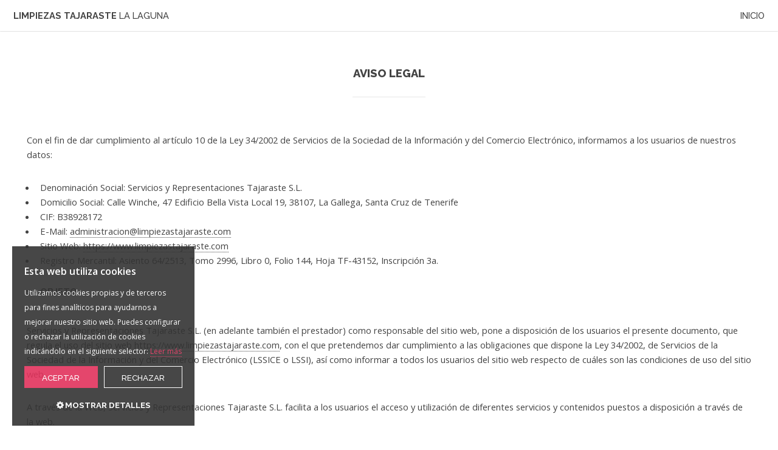

--- FILE ---
content_type: text/html
request_url: https://limpiezastajaraste.com/aviso-legal.html
body_size: 6797
content:
<!DOCTYPE HTML>
<!--
	Slate by Pixelarity
	pixelarity.com @pixelarity
	License: pixelarity.com/license
-->
<html>
	<head>
		<!-- Global site tag (gtag.js) - Google Analytics -->
		<script async src="https://www.googletagmanager.com/gtag/js?id=UA-132158299-1"></script>
		<title>Limpiezas Tajaraste - Aviso legal</title>
		<link rel="shortcut icon" href="images/limpiezas/favicon.ico">
		<meta charset="utf-8" />
		<meta name="viewport" content="width=device-width, initial-scale=1" />
		<!--[if lte IE 8]><script src="assets/js/ie/html5shiv.js"></script><![endif]-->
		<link rel="stylesheet" href="assets/css/main.css" />
		<!--[if lte IE 8]><link rel="stylesheet" href="assets/css/ie8.css" /><![endif]-->
		<!--[if lte IE 9]><link rel="stylesheet" href="assets/css/ie9.css" /><![endif]-->
		<!-- Scripts -->
			<script src="assets/js/jquery.min.js"></script>
			<script src="assets/js/jquery.dropotron.min.js"></script>
			<script src="assets/js/jquery.scrollex.min.js"></script>
			<script src="assets/js/skel.min.js"></script>
			<script src="assets/js/util.js"></script>
			<script src="assets/js/cookies.js"></script>
			<!--[if lte IE 8]><script src="assets/js/ie/respond.min.js"></script><![endif]-->
			<script src="assets/js/main.js"></script>
		<noscript><link rel="stylesheet" href="assets/css/noscript.css" /></noscript>
	</head>
	<body>

		<!-- Header -->
			<header id="header">
				<h1><a href="index.html">Limpiezas Tajaraste <span>La Laguna</span></a></h1>
				<nav id="nav">
					<ul>
						<li><a href="index.html">Inicio</a></li>
					</ul>
				</nav>
			</header>

		<!-- Main -->
			<section id="main" class="wrapper">
				<div class="inner">

					<header class="major">
						<h2 class="align-center">Aviso Legal</h2>
						<hr/>
					</header>
					<!-- Content -->
						<div class="content">
                            <p>Con el fin de dar cumplimiento al artículo 10 de la Ley 34/2002 de Servicios de la Sociedad de la Información y del Comercio Electrónico, informamos a los usuarios de nuestros datos:</p>
                            <ul>
                                <li>Denominación Social: Servicios y Representaciones Tajaraste S.L.</li>
                                <li>Domicilio Social: Calle Winche, 47 Edificio Bella Vista Local 19, 38107, La Gallega, Santa Cruz de Tenerife</li>
                                <li>CIF: B38928172</li>
                                <li>E-Mail: <a href="mailto:administracion@limpiezastajaraste.com">administracion@limpiezastajaraste.com</a></li>
                                <li>Sitio Web: <a href="https://www.limpiezastajaraste.com" target="_blank">https://www.limpiezastajaraste.com</a></li>
                                <li>Registro Mercantil: Asiento 64/2513, Tomo 2996, Libro 0, Folio 144, Hoja TF-43152, Inscripción 3a.</li>
                            </ul>
                            <h3>1.- OBJETO</h3>
                            <p>Servicios y Representaciones Tajaraste S.L. (en adelante también el prestador) como responsable del sitio web, pone a disposición de los usuarios el presente documento, que regula el uso del sitio web <a href="https://www.limpiezastajaraste.com" target="_blank">https://www.limpiezastajaraste.com</a>, con el que pretendemos dar cumplimiento a las obligaciones que dispone la Ley 34/2002, de Servicios de la Sociedad de la Información y del Comercio Electrónico (LSSICE o LSSI), así como informar a todos los usuarios del sitio web respecto de cuáles son las condiciones de uso del sitio web.</p>
                            <p>A través de la Web, Servicios y Representaciones Tajaraste S.L. facilita a los usuarios el acceso y utilización de diferentes servicios y contenidos puestos a disposición a través de la web.</p>
                            <p>Toda persona que acceda a esta web asume el papel de usuario (en adelante el Usuario o los Usuarios), e implica la aceptación total y sin reservas de todas y cada una de las disposiciones incluidas en este aviso legal, así como a cualesquiera otras disposiciones legales que fueran de aplicación.</p>
                            <p>Como usuarios, tienen que leer atentamente este Aviso Legal en cualquiera de las ocasiones que entren a la web, pues ésta puede sufrir modificaciones ya que el prestador se reserva el derecho a modificar cualquier tipo de información que pudiera aparecer en la web, sin que exista la obligación de pre-avisar o poner en conocimiento de los usuarios estas obligaciones, siendo suficientes la publicación en el sitio web del prestador.</p>
                            <h3>2.- CONDICIONES DE ACCESO Y USO DE LA WEB.</h3>
                            <h4>2.1. Carácter gratuito del acceso y uso de la web.</h4>
                            <p>El uso de la web de Servicios y Representaciones Tajaraste S.L. por parte del usuario tiene carácter gratuito. No obstante, algunos de los servicios suministrados por el prestador a través de la Web están sujetas al pago de un precio determinado a las condicionas generales de contratación.</p>
                            <h4>2.2. Veracidad de la información.</h4>
                            <p>Toda la información que facilita el Usuario tiene que ser veraz. A estos efectos, el Usuario garantiza la autenticidad de los datos comunicados a través de los formularios para la suscripción de los Servicios. Será responsabilidad del Usuario mantener toda la información facilitada a Servicios y Representaciones Tajaraste S.L. permanentemente actualizada de forma que responda, en cada momento, a su situación real. En todo caso, el Usuario será el único responsable de las manifestaciones falsas o inexactas que realice y de los perjuicios que cause al prestador o a terceros.</p>
                            <h4>2.3. Obligación de hacer un uso correcto de la Web.</h4>
                            <p>El Usuario se compromete a utilizar la Web de conformidad a la Ley y al presente Aviso Legal, así como a la moral y a buenas costumbres. A tal efecto, el Usuario se abstendrá de utilizar la página con finalidades ilícitas o prohibidas, lesivas de derechos e intereses de terceros, o que de cualquier forma puedan dañar, inutilizar, sobrecargar, deteriorar o impedir la normal utilización de equipos informáticos o documentos, archivos y toda clase de contenidos almacenados en cualquier equipo informático del prestador.</p>
                            <p>En particular, y a título indicativo pero no exhaustivo, el Usuario se compromete a no transmitir, difundir o poner a disposición de terceros informaciones, datos, contenidos, mensajes, gráficos, dibujos, archivos de sonido o imagen, fotografías, grabaciones, software y, en general, cualquier clase de material que:</p>
                            <p>(a) sea contraria, desprecie o atente contra los derechos fundamentales y las libertades públicas reconocidas constitucionalmente, en tratados internacionales y otras normas vigentes;</p>
                            <p>(b) induzca, incite o promueva actuaciones delictivas, denigrantes, difamatorias, violentas o, en general, contrarias a la ley, a la moral y al orden público;</p>
                            <p>(c) induzca, incite o promueva actuaciones, actitudes o pensamientos discriminatorios por razón de sexo, raza, religión, creencias, edad o condición;</p>
                            <p>(d) sea contrario al derecho al honor, a la intimidad personal o familiar o a la propia imagen de las personas;</p>
                            <p>(e) de cualquier manera perjudique la credibilidad del prestador o de terceros; y</p>
                            <p>(f) constituya publicidad lícita, engañosa o desleal.</p>
                            <h3>3.- EXCLUSIÓN DE GARANTÍAS Y RESPONSABILIDAD</h3>
                            <p>El prestador se exime de cualquier tipo de responsabilidad derivada de la información publicada en nuestro sitio web, siempre que esta información haya sido manipulada o introducida por un tercero ajeno.</p>
                            <p>Esta web ha sido revisada y probada para que funcione correctamente. En principio, se puede garantizar el correcto funcionamiento los 365 días del año, 24 horas al día. Sin embargo, el prestador no descarta la posibilidad que existan determinados errores de programación, o que sucedan causas de fuerza mayor, catástrofes naturales, huelgas, o circunstancias parecidas que hagan imposible el acceso a la página web.</p>
                            <p>Servicios y Representaciones Tajaraste S.L. no otorga ninguna garantía ni se hace responsable, en ningún caso, de los daños y perjuicios de cualquier naturaleza que puedan salir a colación de la falta de disponibilidad, mantenimiento y efectivo funcionamiento de la web o de sus servicios y contenidos; de la existencia de virus, programas maliciosos o lesivos en los contenidos; del uso ilícito, negligente, fraudulento o contrario a este Aviso Legal y condiciones de uso; o de La falta de licitud, calidad, fiabilidad, utilidad y disponibilidad de los servicios prestados por terceros y ademanes a disposición de los usuarios en el sitio web.</p>
                            <p>El prestador no se hace responsable bajo ningún concepto de los daños que puedan dimanar del uso ilegal o indebido de la presente página web.</p>
                            <h3>4.- COOKIES</h3>
                            <p>El sitio web del prestador puede utilizar cookies (pequeños archivos de información que el servidor envía al ordenador de quien accede en la página) para llevar a cabo determinadas funciones que son consideradas imprescindibles para el correcto funcionamiento y visualización del lugar. Las cookies utilizadas tienen, en todo caso, carácter temporal, con la única finalidad de hacer más eficaz la navegación, y desaparecen al acabar la sesión del usuario.</p>
                            <p>En ningún caso se utilizarán las cookies para recoger información de carácter personal.</p>
                            <p>Para más información, ver nuestra Política de Cookies.</p>
                            <h3>5.- ENLACES (LINKS)</h3>
                            <p>Desde el sitio web es posible que se redirija a contenidos de terceras webs. Dado que desde el web no podemos controlar siempre los contenidos introducidos por los terceros, Servicios y Representaciones Tajaraste S.L. no asume ningún tipo de responsabilidad respecto a estos contenidos. En todo caso, el prestador manifiesta que procederá a la retirada inmediata de cualquier contenido que pudiera contravenir la legislación nacional o internacional, la moral o el orden público, procediendo a la retirada inmediata de la re-dirección a estas webs, poniendo en conocimiento de las autoridades competentes el contenido en cuestión.</p>
                            <p>El prestador no se responsabiliza de la información y contenidos almacenados, a título enunciativo pero no limitante, en foros, chats, generadores de blogs, comentarios, redes sociales o cualquiera otro medio que permita a terceros publicar contenidos de forma independiente a la página web del prestador. Sin embargo y en cumplimiento de lo que dispone el art. 11 y 16 de la LSSICE, el prestador se pone a disposición de todos los usuarios, autoridades y fuerzas de seguridad, y colaborando de forma activa en la retirada o, cuando sea necesario, el bloqueo de todos aquellos contenidos que puedan afectar o contravenir la legislación nacional, o internacional, derechos de terceros o la moral y el orden público. En caso de que el usuario considere que puede existir algún contenido que pudiera ser susceptible de esta clasificación, se ruega lo notifique de forma inmediata al administrador del sitio web.</p>
                            <h3>6.- POTECCIÓN DE DATOS PERSONALES</h3>
                            <p>El prestador está profundamente comprometido con el cumplimiento de la normativa de protección de datos personales y garantiza el cumplimiento íntegro de las obligaciones dispuestas, así como la implementación de las medidas de seguridad dispuestas al Reglamento Europeo de Protección de datos y la normativa española de protección de datos. Para más información, ver nuestra Política de Privacidad.</p>
                            <h3>7. REDES SOCIALES</h3>
                            <p>Le informamos que Servicios y Representaciones Tajaraste S.L. puede estar presente en redes sociales. El tratamiento de los datos que los usuarios incluyan en las mismas [haciéndose seguidores del prestador en las redes sociales (y/o realizando cualquier vínculo o acción de conexión a través de estas)] se regirá por este apartado, así como por las condiciones de uso, políticas de privacidad y normativas de acceso y uso de las redes sociales en cuestión y aceptadas previamente por el usuario. Servicios y Representaciones Tajaraste S.L. tratará sus datos con el fin de informarle de las actividades, productos o servicios del prestador a través de estas redes sociales, así como para cualquier otra finalidad que las normativas de las Redes Sociales permitan, pero no se hará responsable de sus políticas de privacidad.</p>
                            <p>Queda prohibida la publicación de contenidos:</p>
                            <ul>
                                <li>Que sean presuntamente ilícitos por la normativa nacional, comunitaria o internacional o que realicen actividades presuntamente ilícitas o contravengan los principios de la buena fe.</li>
                                <li>Que atenten contra los derechos fundamentales de las personas, falten a la cortesía en la red, molesten o puedan generar opiniones negativas en nuestros usuarios o terceros y en general cualesquiera sean los contenidos que Servicios y Representaciones Tajaraste S.L. considere no apropiados.</li>
                                <li>Y en general que contravengan los principios de legalidad, honradez, responsabilidad, protección de la dignidad humana, protección de menores, protección del orden público, la protección de la vida privada, la protección del consumidor y los derechos de propiedad intelectual e industrial.</li>
                            </ul>
                            <p>Asimismo, Servicios y Representaciones Tajaraste S.L. se reserva la potestad de retirar, sin previo aviso del sitio web o de la red social corporativa aquellos contenidos que se consideren no apropiados.</p>
                            <h3>8.- PROPIEDAD INTELECTUAL E INDUSTRIAL</h3>
                            <p>El sitio web, incluyendo a título enunciativo pero no limitativo la programación, edición, compilación y otros elementos necesarios para su funcionamiento, los diseños, logotipos, textos, fotografías y/o gráficos son propiedad del prestador o, en caso de que fuera necesario, dispone de la licencia o autorización expresa por parte de los autores. Todos los contenidos del sitio web se encuentran debidamente protegidos por la normativa de propiedad intelectual e industrial.</p>
                            <p>Independientemente de la finalidad por la que fueran destinados, la reproducción total o parcial, uso, distribución y comunicación pública requieren de la autorización escrita previa por parte del prestador. Cualquier uso no autorizado previamente por parte del prestador será considerado un incumplimiento grave de los derechos de propiedad intelectual o industrial del autor.</p>
                            <p>Los diseños, logotipos, textos y/o gráficos ajenos al prestador y que puedan aparecer en el sitio web, pertenecen a sus respectivos propietarios, siendo ellos mismos los responsables de cualquier posible controversia que pudiera acontecer respecto a los mismos. En todo caso, el prestador cuenta con la autorización expresa y previa por parte de los mismos.</p>
                            <p>El prestador reconoce a favor de sus titulares los correspondientes derechos de propiedad industrial e intelectual, no implicando la mención o aparición en el sitio web, de la existencia de derechos o ninguna responsabilidad del prestador sobre los mismos, como tampoco respaldo, patrocinio o recomendación por parte del mismo.</p>
                            <p>Para realizar cualquier tipo de observación respecto a posibles incumplimientos de los derechos de propiedad intelectual o industrial, así como sobre cualquiera de los contenidos del sitio web, puede hacerlo a través del correo electrónico arriba reseñado.</p>
                            <h3>9.- LEY APLICABLE Y JURISDICCIÓN</h3>
                            <p>Para la resolución de las controversias o cuestiones relacionadas con la presente página web o de las actividades en esta desarrolladas, será de aplicación la legislación española, a la que se someten expresamente las partes, siendo competentes por la resolución de todos los conflictos derivados o relacionados con su uso los Juzgados y Tribunales de Santa Cruz de Tenerife.</p>                            
							<p><span class="strong">Versión: 2.0</span></p>
							<p><span class="strong">Fecha: 11/02/2019</span></p>
						</div>
				</div>
			</section>

			<!-- Footer -->
				<footer id="footer">
					<div class="inner">
						<p class="copyright">&copy; Limpiezas Tajaraste. Todos los derechos reservados.<br/>
							Desarrollado con <i class="fa fa-heart pulse rojo"></i> por <a href="http://www.webmastercanarias.com/" target="_blank">Webmaster Canarias</a>
						</p>
						<ul class="menu">
							<li><a href="aviso-legal.html">Aviso Legal</a></li>
							<li><a href="politica-privacidad.html">Política de privacidad</a></li>
							<li><a href="politica-cookies.html">Política de cookies</a></li>
						</ul>
					</div>
				</footer>
			
            <!-- Cookies -->
			<div id="cookies-policy" class="cookie-container" style="display: block;">
                <div id="cookies-title">Esta web utiliza cookies</div>
                <div id="cookies-description">Utilizamos cookies propias y de terceros para fines analíticos para ayudarnos a mejorar nuestro sitio web. Puedes configurar o rechazar la utilización de cookies indicándolo en el siguiente selector: <a target="_blank" href="politica-cookies.html">Leer más</a></div>
                <div id="cookies-buttons">
                    <button id="acceptCookiesButton" class="button special" onclick="acceptCookies()">Aceptar todas</button>
                    <button class="button" onclick="denyCookies()">Rechazar</button>
                </div>
					
                <div id="more-info-cookies">
                    <div id="more-info-cookies-clickable">
                        <button id="cookies-details" onclick="onClickCookiesDetails()" class="show-cookies">
                            <span class="icon fa-cog"></span>
                            <span id="details-text">Mostrar detalles</span>
                        </button>
                    </div>
                </div>
                <div id="more-info" style="display: none">
                <div id="cookies-checkboxes-container">
                    <div id="checkboxes">
                        <input type="checkbox" id="tecnical-cookies-checkbox" name="tecnical-cookies-checkbox" value="on" checked>
                        <label class="cookies-checkbox-label">TÉCNICAS (Obligatorias)</label><br/>
                        <input type="checkbox" id="analytics-cookies-checkbox" name="analytics-cookies-checkbox" value="on" onclick="onClickCookiesCheckbox()">
                        <label for="analytics-cookies-checkbox">ANALÍTICAS</label>
                    </div>
                </div>
                <div id="cookies-table">
                    <table id="cookies-table">
                     <tr>
                         <th colspan="4">TÉCNICAS</th>
                    </tr>
                    <tr>
                        <td colspan="4">Las cookies técnicas son aquellas imprescindibles y estrictamente necesarias para el correcto funcionamiento de un sitio Web y el uso de las diferentes opciones y servicios que ofrece.</td>
                    </tr>
                    <tr>
                        <th>NOMBRE</th>
                        <th>DOMINIO</th>
                        <th>CADUCIDAD</th>
                        <th>DESCRIPCIÓN</th>
                    </tr>
                    <tr>
                        <td>Policy</td>
                        <td>limpiezastajaraste.com</td>
                        <td>1 año</td>
                        <td>Es usada para recordar las preferencias de consentimiento de cookies del visitante. Es necesaria para el correcto funcionamiento del banner de cookies</td>
                    </tr>
                    <tr>
                        <th colspan="4">ANALÍTICAS</th>
                    </tr>
                    <tr>
                        <td colspan="4">Las cookies analíticas son usadas, para elaborar estadísticas de los usuarios en las que se recogen detalles de la navegación. Estas estadísticas permiten conocer las preferencias de los usuarios y nos ayudan a mejorar nuestra página web.</td>
                    </tr>
                    <tr>
                        <th>NOMBRE</th>
                        <th>DOMINIO</th>
                        <th>CADUCIDAD</th>
                        <th>DESCRIPCIÓN</th>
                    </tr>
                    <tr>
                        <td>_ga</td>
                        <td>limpiezastajaraste.com</td>
                        <td>2 años</td>
                        <td>Cookie analítica de GOOGLE Analytics que se usa para distinguir a los usuarios.</td>
                    </tr>
                    <tr>
                        <td>_gat_gtag_UA_132158299_1</td>
                        <td>limpiezastajaraste.com</td>
                        <td>1 min</td>
                        <td>Cookie analítica de GOOGLE Analytics que se usa para limitar el porcentaje de solicitudes.</td>
                    </tr>
                    <tr>
                        <td>_gid</td>
                        <td>limpiezastajaraste.com</td>
                        <td>24 horas</td>
                        <td>Cookie analítica de GOOGLE Analytics que se usa para distinguir a los usuarios.</td>
                    </tr>
                    </table>
                    
                    </div>
                </div>
			</div>

	</body>
</html>


--- FILE ---
content_type: text/css
request_url: https://limpiezastajaraste.com/assets/css/main.css
body_size: 12540
content:
@import url(font-awesome.min.css);
@import url("http://fonts.googleapis.com/css?family=Open+Sans:400italic,600italic,400,600|Raleway:500,700,800");

/*
	Slate by Pixelarity
	pixelarity.com @pixelarity
	License: pixelarity.com/license
*/
.h3Banner{
	font-size: 20px;

}
.h3Banner:after{
	width: 0rem;
}

.txtCenter{
	text-align: center;
}

.img100{
	width: 100%;
	max-width: 450px;
}

.cv .txt65{
	width: 65%;
}

@media screen and (max-width: 980px){
	.cv .txt65{
		width: 100%;
	}
}

.grayColour{
	background-color: #f6f6f6;
}
.blackColour{
	color: #444;
}
.imageT{
	width: 100% !important;
	padding: 5px;
}

/* Carousel */

	.carousel-wrapper {
		position: relative;
	}

		.carousel-wrapper .nav {
			-moz-transition: opacity 0.2s ease-in-out;
			-webkit-transition: opacity 0.2s ease-in-out;
			-ms-transition: opacity 0.2s ease-in-out;
			transition: opacity 0.2s ease-in-out;
			background: url("images/overlay.png");
			background: rgba(24, 24, 24, 0.75);
			height: 100%;
			opacity: 0;
			position: absolute;
			top: 0;
			width: 5em;
			z-index: 1;
		}

			.carousel-wrapper .nav:before {
				-moz-transition: opacity 0.2s ease-in-out;
				-webkit-transition: opacity 0.2s ease-in-out;
				-ms-transition: opacity 0.2s ease-in-out;
				transition: opacity 0.2s ease-in-out;
				background-image: url("images/arrow.svg");
				background-position: center center;
				background-repeat: no-repeat;
				background-size: 85%;
				content: '';
				display: block;
				height: 100%;
				opacity: 0;
				position: absolute;
				width: 100%;
			}

			.carousel-wrapper .nav.left {
				left: 0;
			}

				.carousel-wrapper .nav.left:before {
					-moz-transform: scaleX(-1);
					-webkit-transform: scaleX(-1);
					-ms-transform: scaleX(-1);
					transform: scaleX(-1);
					-ms-filter: "FlipH";
					filter: FlipH;
				}

			.carousel-wrapper .nav.right {
				right: 0;
			}

		.carousel-wrapper:hover .nav {
			opacity: 1;
		}

			.carousel-wrapper:hover .nav:before {
				opacity: 0.75;
			}

			.carousel-wrapper:hover .nav:hover:before {
				opacity: 1;
			}

		.carousel-wrapper.no-scroll .nav {
			display: none;
		}

	.carousel {
		-webkit-overflow-scrolling: touch;
		line-height: 0;
		margin-bottom: 4em;
		overflow-x: auto;
		overflow-y: hidden;
		position: relative;
		text-align: center;
		white-space: nowrap;
		width: 100%;
	}

		.carousel article {
			display: inline-block;
		}

			.carousel article img {
				border-radius: 0;
				width: 22em;
			}

			.poptrox-popup {
				-moz-box-sizing: content-box;
				-webkit-box-sizing: content-box;
				-ms-box-sizing: content-box;
				box-sizing: content-box;
				background: #fff;
				box-shadow: 0 0.1em 0.15em 0 rgba(0, 0, 0, 0.15);
				padding-bottom: 4em;
			}

				.poptrox-popup .loader {
					text-decoration: none;
					display: block;
					font-size: 2em;
					height: 2em;
					left: 50%;
					margin: -1em 0 0 -1em;
					position: absolute;
					top: 50%;
					width: 2em;
				}

					.poptrox-popup .loader:before {
						-moz-osx-font-smoothing: grayscale;
						-webkit-font-smoothing: antialiased;
						font-family: FontAwesome;
						font-style: normal;
						font-weight: normal;
						text-transform: none !important;
					}

					.poptrox-popup .loader:before {
						-moz-animation: spinner-rotate 0.75s infinite linear !important;
						-webkit-animation: spinner-rotate 0.75s infinite linear !important;
						-ms-animation: spinner-rotate 0.75s infinite linear !important;
						animation: spinner-rotate 0.75s infinite linear !important;
						color: #ececec;
						content: '\f1ce';
						cursor: default;
						display: block;
						height: 2em;
						left: 0;
						line-height: 2em;
						position: absolute;
						text-align: center;
						top: 0;
						width: 2em;
					}

				.poptrox-popup .caption {
					background: #fff;
					bottom: 0;
					color: #616161;
					cursor: default;
					display: block;
					font-size: 0.9em;
					height: 4em;
					left: 0;
					letter-spacing: 0.11em;
					line-height: 4em;
					position: absolute;
					text-align: center;
					text-decoration: none;
					text-transform: uppercase;
					width: 100%;
					z-index: 1;
				}

				.poptrox-popup .nav-next,
				.poptrox-popup .nav-previous {
					-webkit-tap-highlight-color: rgba(255, 255, 255, 0);
					-moz-transition: opacity 0.2s ease-in-out;
					-webkit-transition: opacity 0.2s ease-in-out;
					-ms-transition: opacity 0.2s ease-in-out;
					transition: opacity 0.2s ease-in-out;
					background: rgba(0, 0, 0, 0.01);
					cursor: pointer;
					height: 100%;
					opacity: 0;
					position: absolute;
					top: 0;
					width: 50%;
				}

					.poptrox-popup .nav-next:before,
					.poptrox-popup .nav-previous:before {
						background: url("images/arrow.svg");
						content: '';
						height: 64px;
						margin: -32px 0 0 0;
						position: absolute;
						top: calc(50% - 2em);
						width: 96px;
					}

				.poptrox-popup .nav-previous {
					left: 0;
				}

					.poptrox-popup .nav-previous:before {
						-moz-transform: scaleX(-1);
						-webkit-transform: scaleX(-1);
						-ms-transform: scaleX(-1);
						transform: scaleX(-1);
						left: 0;
						-ms-filter: "FlipH";
						filter: FlipH;
					}

				.poptrox-popup .nav-next {
					right: 0;
				}

					.poptrox-popup .nav-next:before {
						right: 0;
					}

				.poptrox-popup:hover .nav-next,
				.poptrox-popup:hover .nav-previous {
					opacity: 0.5;
				}

				.poptrox-popup:hover .nav-next:hover,
				.poptrox-popup:hover .nav-previous:hover {
					opacity: 1.0;
				}

				.poptrox-popup:hover .closer {
					opacity: 0.5;
				}

					.poptrox-popup:hover .closer:hover {
						opacity: 1.0;
					}

				.poptrox-popup .closer {
					-webkit-tap-highlight-color: rgba(255, 255, 255, 0);
					-moz-transition: opacity 0.2s ease-in-out;
					-webkit-transition: opacity 0.2s ease-in-out;
					-ms-transition: opacity 0.2s ease-in-out;
					transition: opacity 0.2s ease-in-out;
					height: 64px;
					opacity: 0;
					position: absolute;
					right: 0;
					text-indent: -9999px;
					top: 0;
					width: 64px;
					z-index: 2;
				}

					.poptrox-popup .closer:before {
						background: url("images/close.svg") center center;
						border-radius: 100%;
						box-shadow: inset 0 0 0 2px #fff;
						color: #fff !important;
						content: '';
						display: block;
						height: 40px;
						position: absolute;
						right: 16px;
						top: 16px;
						width: 40px;
					}

			body.is-touch .poptrox-popup .nav-next,
			body.is-touch .poptrox-popup .nav-previous,
			body.is-touch .poptrox-popup .closer {
				opacity: 1 !important;
			}

/* Reset */

	html, body, div, span, applet, object, iframe, h1, h2, h3, h4, h5, h6, p, blockquote, pre, a, abbr, acronym, address, big, cite, code, del, dfn, em, img, ins, kbd, q, s, samp, small, strike, strong, sub, sup, tt, var, b, u, i, center, dl, dt, dd, ol, ul, li, fieldset, form, label, legend, table, caption, tbody, tfoot, thead, tr, th, td, article, aside, canvas, details, embed, figure, figcaption, footer, header, hgroup, menu, nav, output, ruby, section, summary, time, mark, audio, video {
		margin: 0;
		padding: 0;
		border: 0;
		font-size: 100%;
		font: inherit;
		vertical-align: baseline;
	}

	article, aside, details, figcaption, figure, footer, header, hgroup, menu, nav, section {
		display: block;
	}

	body {
		line-height: 1;
	}

	ol, ul {
		list-style: none;
	}

	blockquote, q {
		quotes: none;
	}

	blockquote:before, blockquote:after, q:before, q:after {
		content: '';
		content: none;
	}

	table {
		border-collapse: collapse;
		border-spacing: 0;
	}

	body {
		-webkit-text-size-adjust: none;
	}

/* Box Model */

	*, *:before, *:after {
		-moz-box-sizing: border-box;
		-webkit-box-sizing: border-box;
		box-sizing: border-box;
	}

/* Containers */

	.container {
		margin-left: auto;
		margin-right: auto;
	}

	.container.\31 25\25 {
		width: 100%;
		max-width: 100em;
		min-width: 80em;
	}

	.container.\37 5\25 {
		width: 60em;
	}

	.container.\35 0\25 {
		width: 40em;
	}

	.container.\32 5\25 {
		width: 20em;
	}

	.container {
		width: 80em;
	}

	@media screen and (max-width: 1680px) {

		.container.\31 25\25 {
			width: 100%;
			max-width: 100em;
			min-width: 80em;
		}

		.container.\37 5\25 {
			width: 60em;
		}

		.container.\35 0\25 {
			width: 40em;
		}

		.container.\32 5\25 {
			width: 20em;
		}

		.container {
			width: 80em;
		}

	}

	@media screen and (max-width: 1280px) {

		.container.\31 25\25 {
			width: 100%;
			max-width: 81.25em;
			min-width: 65em;
		}

		.container.\37 5\25 {
			width: 48.75em;
		}

		.container.\35 0\25 {
			width: 32.5em;
		}

		.container.\32 5\25 {
			width: 16.25em;
		}

		.container {
			width: 65em;
		}

	}

	@media screen and (max-width: 980px) {

		.container.\31 25\25 {
			width: 100%;
			max-width: 112.5%;
			min-width: 90%;
		}

		.container.\37 5\25 {
			width: 67.5%;
		}

		.container.\35 0\25 {
			width: 45%;
		}

		.container.\32 5\25 {
			width: 22.5%;
		}

		.container {
			width: 90%;
		}

	}

	@media screen and (max-width: 736px) {

		.container.\31 25\25 {
			width: 100%;
			max-width: 112.5%;
			min-width: 90%;
		}

		.container.\37 5\25 {
			width: 67.5%;
		}

		.container.\35 0\25 {
			width: 45%;
		}

		.container.\32 5\25 {
			width: 22.5%;
		}

		.container {
			width: 90%;
		}

	}

	@media screen and (max-width: 480px) {

		.container.\31 25\25 {
			width: 100%;
			max-width: 112.5%;
			min-width: 90%;
		}

		.container.\37 5\25 {
			width: 67.5%;
		}

		.container.\35 0\25 {
			width: 45%;
		}

		.container.\32 5\25 {
			width: 22.5%;
		}

		.container {
			width: 90%;
		}

	}

/* Grid */

	.row {
		border-bottom: solid 1px transparent;
		-moz-box-sizing: border-box;
		-webkit-box-sizing: border-box;
		box-sizing: border-box;
	}

	.row > * {
		float: left;
		-moz-box-sizing: border-box;
		-webkit-box-sizing: border-box;
		box-sizing: border-box;
	}

	.row:after, .row:before {
		content: '';
		display: block;
		clear: both;
		height: 0;
	}

	.row.uniform > * > :first-child {
		margin-top: 0;
	}

	.row.uniform > * > :last-child {
		margin-bottom: 0;
	}

	.row.\30 \25 > * {
		padding: 0 0 0 0em;
	}

	.row.\30 \25 {
		margin: 0 0 -1px 0em;
	}

	.row.uniform.\30 \25 > * {
		padding: 0em 0 0 0em;
	}

	.row.uniform.\30 \25 {
		margin: 0em 0 -1px 0em;
	}

	.row > * {
		padding: 0 0 0 2em;
	}

	.row {
		margin: 0 0 -1px -2em;
	}

	.row.uniform > * {
		padding: 2em 0 0 2em;
	}

	.row.uniform {
		margin: -2em 0 -1px -2em;
	}

	.row.\32 00\25 > * {
		padding: 0 0 0 4em;
	}

	.row.\32 00\25 {
		margin: 0 0 -1px -4em;
	}

	.row.uniform.\32 00\25 > * {
		padding: 4em 0 0 4em;
	}

	.row.uniform.\32 00\25 {
		margin: -4em 0 -1px -4em;
	}

	.row.\31 50\25 > * {
		padding: 0 0 0 3em;
	}

	.row.\31 50\25 {
		margin: 0 0 -1px -3em;
	}

	.row.uniform.\31 50\25 > * {
		padding: 3em 0 0 3em;
	}

	.row.uniform.\31 50\25 {
		margin: -3em 0 -1px -3em;
	}

	.row.\35 0\25 > * {
		padding: 0 0 0 1em;
	}

	.row.\35 0\25 {
		margin: 0 0 -1px -1em;
	}

	.row.uniform.\35 0\25 > * {
		padding: 1em 0 0 1em;
	}

	.row.uniform.\35 0\25 {
		margin: -1em 0 -1px -1em;
	}

	.row.\32 5\25 > * {
		padding: 0 0 0 0.5em;
	}

	.row.\32 5\25 {
		margin: 0 0 -1px -0.5em;
	}

	.row.uniform.\32 5\25 > * {
		padding: 0.5em 0 0 0.5em;
	}

	.row.uniform.\32 5\25 {
		margin: -0.5em 0 -1px -0.5em;
	}

	.\31 2u, .\31 2u\24 {
		width: 100%;
		clear: none;
		margin-left: 0;
	}

	.\31 1u, .\31 1u\24 {
		width: 91.6666666667%;
		clear: none;
		margin-left: 0;
	}

	.\31 0u, .\31 0u\24 {
		width: 83.3333333333%;
		clear: none;
		margin-left: 0;
	}

	.\39 u, .\39 u\24 {
		width: 75%;
		clear: none;
		margin-left: 0;
	}

	.\38 u, .\38 u\24 {
		width: 66.6666666667%;
		clear: none;
		margin-left: 0;
	}

	.\37 u, .\37 u\24 {
		width: 58.3333333333%;
		clear: none;
		margin-left: 0;
	}

	.\36 u, .\36 u\24 {
		width: 50%;
		clear: none;
		margin-left: 0;
	}

	.\35 u, .\35 u\24 {
		width: 41.6666666667%;
		clear: none;
		margin-left: 0;
	}

	.\34 u, .\34 u\24 {
		width: 33.3333333333%;
		clear: none;
		margin-left: 0;
	}

	.\33 u, .\33 u\24 {
		width: 25%;
		clear: none;
		margin-left: 0;
	}

	.\32 u, .\32 u\24 {
		width: 16.6666666667%;
		clear: none;
		margin-left: 0;
	}

	.\31 u, .\31 u\24 {
		width: 8.3333333333%;
		clear: none;
		margin-left: 0;
	}

	.\31 2u\24 + *,
	.\31 1u\24 + *,
	.\31 0u\24 + *,
	.\39 u\24 + *,
	.\38 u\24 + *,
	.\37 u\24 + *,
	.\36 u\24 + *,
	.\35 u\24 + *,
	.\34 u\24 + *,
	.\33 u\24 + *,
	.\32 u\24 + *,
	.\31 u\24 + * {
		clear: left;
	}

	.\-11u {
		margin-left: 91.66667%;
	}

	.\-10u {
		margin-left: 83.33333%;
	}

	.\-9u {
		margin-left: 75%;
	}

	.\-8u {
		margin-left: 66.66667%;
	}

	.\-7u {
		margin-left: 58.33333%;
	}

	.\-6u {
		margin-left: 50%;
	}

	.\-5u {
		margin-left: 41.66667%;
	}

	.\-4u {
		margin-left: 33.33333%;
	}

	.\-3u {
		margin-left: 25%;
	}

	.\-2u {
		margin-left: 16.66667%;
	}

	.\-1u {
		margin-left: 8.33333%;
	}

	@media screen and (max-width: 1680px) {

		.row > * {
			padding: 0 0 0 2em;
		}

		.row {
			margin: 0 0 -1px -2em;
		}

		.row.uniform > * {
			padding: 2em 0 0 2em;
		}

		.row.uniform {
			margin: -2em 0 -1px -2em;
		}

		.row.\32 00\25 > * {
			padding: 0 0 0 4em;
		}

		.row.\32 00\25 {
			margin: 0 0 -1px -4em;
		}

		.row.uniform.\32 00\25 > * {
			padding: 4em 0 0 4em;
		}

		.row.uniform.\32 00\25 {
			margin: -4em 0 -1px -4em;
		}

		.row.\31 50\25 > * {
			padding: 0 0 0 3em;
		}

		.row.\31 50\25 {
			margin: 0 0 -1px -3em;
		}

		.row.uniform.\31 50\25 > * {
			padding: 3em 0 0 3em;
		}

		.row.uniform.\31 50\25 {
			margin: -3em 0 -1px -3em;
		}

		.row.\35 0\25 > * {
			padding: 0 0 0 1em;
		}

		.row.\35 0\25 {
			margin: 0 0 -1px -1em;
		}

		.row.uniform.\35 0\25 > * {
			padding: 1em 0 0 1em;
		}

		.row.uniform.\35 0\25 {
			margin: -1em 0 -1px -1em;
		}

		.row.\32 5\25 > * {
			padding: 0 0 0 0.5em;
		}

		.row.\32 5\25 {
			margin: 0 0 -1px -0.5em;
		}

		.row.uniform.\32 5\25 > * {
			padding: 0.5em 0 0 0.5em;
		}

		.row.uniform.\32 5\25 {
			margin: -0.5em 0 -1px -0.5em;
		}

		.\31 2u\28xlarge\29, .\31 2u\24\28xlarge\29 {
			width: 100%;
			clear: none;
			margin-left: 0;
		}

		.\31 1u\28xlarge\29, .\31 1u\24\28xlarge\29 {
			width: 91.6666666667%;
			clear: none;
			margin-left: 0;
		}

		.\31 0u\28xlarge\29, .\31 0u\24\28xlarge\29 {
			width: 83.3333333333%;
			clear: none;
			margin-left: 0;
		}

		.\39 u\28xlarge\29, .\39 u\24\28xlarge\29 {
			width: 75%;
			clear: none;
			margin-left: 0;
		}

		.\38 u\28xlarge\29, .\38 u\24\28xlarge\29 {
			width: 66.6666666667%;
			clear: none;
			margin-left: 0;
		}

		.\37 u\28xlarge\29, .\37 u\24\28xlarge\29 {
			width: 58.3333333333%;
			clear: none;
			margin-left: 0;
		}

		.\36 u\28xlarge\29, .\36 u\24\28xlarge\29 {
			width: 50%;
			clear: none;
			margin-left: 0;
		}

		.\35 u\28xlarge\29, .\35 u\24\28xlarge\29 {
			width: 41.6666666667%;
			clear: none;
			margin-left: 0;
		}

		.\34 u\28xlarge\29, .\34 u\24\28xlarge\29 {
			width: 33.3333333333%;
			clear: none;
			margin-left: 0;
		}

		.\33 u\28xlarge\29, .\33 u\24\28xlarge\29 {
			width: 25%;
			clear: none;
			margin-left: 0;
		}

		.\32 u\28xlarge\29, .\32 u\24\28xlarge\29 {
			width: 16.6666666667%;
			clear: none;
			margin-left: 0;
		}

		.\31 u\28xlarge\29, .\31 u\24\28xlarge\29 {
			width: 8.3333333333%;
			clear: none;
			margin-left: 0;
		}

		.\31 2u\24\28xlarge\29 + *,
		.\31 1u\24\28xlarge\29 + *,
		.\31 0u\24\28xlarge\29 + *,
		.\39 u\24\28xlarge\29 + *,
		.\38 u\24\28xlarge\29 + *,
		.\37 u\24\28xlarge\29 + *,
		.\36 u\24\28xlarge\29 + *,
		.\35 u\24\28xlarge\29 + *,
		.\34 u\24\28xlarge\29 + *,
		.\33 u\24\28xlarge\29 + *,
		.\32 u\24\28xlarge\29 + *,
		.\31 u\24\28xlarge\29 + * {
			clear: left;
		}

		.\-11u\28xlarge\29 {
			margin-left: 91.66667%;
		}

		.\-10u\28xlarge\29 {
			margin-left: 83.33333%;
		}

		.\-9u\28xlarge\29 {
			margin-left: 75%;
		}

		.\-8u\28xlarge\29 {
			margin-left: 66.66667%;
		}

		.\-7u\28xlarge\29 {
			margin-left: 58.33333%;
		}

		.\-6u\28xlarge\29 {
			margin-left: 50%;
		}

		.\-5u\28xlarge\29 {
			margin-left: 41.66667%;
		}

		.\-4u\28xlarge\29 {
			margin-left: 33.33333%;
		}

		.\-3u\28xlarge\29 {
			margin-left: 25%;
		}

		.\-2u\28xlarge\29 {
			margin-left: 16.66667%;
		}

		.\-1u\28xlarge\29 {
			margin-left: 8.33333%;
		}

	}

	@media screen and (max-width: 1280px) {

		.row > * {
			padding: 0 0 0 1.5em;
		}

		.row {
			margin: 0 0 -1px -1.5em;
		}

		.row.uniform > * {
			padding: 1.5em 0 0 1.5em;
		}

		.row.uniform {
			margin: -1.5em 0 -1px -1.5em;
		}

		.row.\32 00\25 > * {
			padding: 0 0 0 3em;
		}

		.row.\32 00\25 {
			margin: 0 0 -1px -3em;
		}

		.row.uniform.\32 00\25 > * {
			padding: 3em 0 0 3em;
		}

		.row.uniform.\32 00\25 {
			margin: -3em 0 -1px -3em;
		}

		.row.\31 50\25 > * {
			padding: 0 0 0 2.25em;
		}

		.row.\31 50\25 {
			margin: 0 0 -1px -2.25em;
		}

		.row.uniform.\31 50\25 > * {
			padding: 2.25em 0 0 2.25em;
		}

		.row.uniform.\31 50\25 {
			margin: -2.25em 0 -1px -2.25em;
		}

		.row.\35 0\25 > * {
			padding: 0 0 0 0.75em;
		}

		.row.\35 0\25 {
			margin: 0 0 -1px -0.75em;
		}

		.row.uniform.\35 0\25 > * {
			padding: 0.75em 0 0 0.75em;
		}

		.row.uniform.\35 0\25 {
			margin: -0.75em 0 -1px -0.75em;
		}

		.row.\32 5\25 > * {
			padding: 0 0 0 0.375em;
		}

		.row.\32 5\25 {
			margin: 0 0 -1px -0.375em;
		}

		.row.uniform.\32 5\25 > * {
			padding: 0.375em 0 0 0.375em;
		}

		.row.uniform.\32 5\25 {
			margin: -0.375em 0 -1px -0.375em;
		}

		.\31 2u\28large\29, .\31 2u\24\28large\29 {
			width: 100%;
			clear: none;
			margin-left: 0;
		}

		.\31 1u\28large\29, .\31 1u\24\28large\29 {
			width: 91.6666666667%;
			clear: none;
			margin-left: 0;
		}

		.\31 0u\28large\29, .\31 0u\24\28large\29 {
			width: 83.3333333333%;
			clear: none;
			margin-left: 0;
		}

		.\39 u\28large\29, .\39 u\24\28large\29 {
			width: 75%;
			clear: none;
			margin-left: 0;
		}

		.\38 u\28large\29, .\38 u\24\28large\29 {
			width: 66.6666666667%;
			clear: none;
			margin-left: 0;
		}

		.\37 u\28large\29, .\37 u\24\28large\29 {
			width: 58.3333333333%;
			clear: none;
			margin-left: 0;
		}

		.\36 u\28large\29, .\36 u\24\28large\29 {
			width: 50%;
			clear: none;
			margin-left: 0;
		}

		.\35 u\28large\29, .\35 u\24\28large\29 {
			width: 41.6666666667%;
			clear: none;
			margin-left: 0;
		}

		.\34 u\28large\29, .\34 u\24\28large\29 {
			width: 33.3333333333%;
			clear: none;
			margin-left: 0;
		}

		.\33 u\28large\29, .\33 u\24\28large\29 {
			width: 25%;
			clear: none;
			margin-left: 0;
		}

		.\32 u\28large\29, .\32 u\24\28large\29 {
			width: 16.6666666667%;
			clear: none;
			margin-left: 0;
		}

		.\31 u\28large\29, .\31 u\24\28large\29 {
			width: 8.3333333333%;
			clear: none;
			margin-left: 0;
		}

		.\31 2u\24\28large\29 + *,
		.\31 1u\24\28large\29 + *,
		.\31 0u\24\28large\29 + *,
		.\39 u\24\28large\29 + *,
		.\38 u\24\28large\29 + *,
		.\37 u\24\28large\29 + *,
		.\36 u\24\28large\29 + *,
		.\35 u\24\28large\29 + *,
		.\34 u\24\28large\29 + *,
		.\33 u\24\28large\29 + *,
		.\32 u\24\28large\29 + *,
		.\31 u\24\28large\29 + * {
			clear: left;
		}

		.\-11u\28large\29 {
			margin-left: 91.66667%;
		}

		.\-10u\28large\29 {
			margin-left: 83.33333%;
		}

		.\-9u\28large\29 {
			margin-left: 75%;
		}

		.\-8u\28large\29 {
			margin-left: 66.66667%;
		}

		.\-7u\28large\29 {
			margin-left: 58.33333%;
		}

		.\-6u\28large\29 {
			margin-left: 50%;
		}

		.\-5u\28large\29 {
			margin-left: 41.66667%;
		}

		.\-4u\28large\29 {
			margin-left: 33.33333%;
		}

		.\-3u\28large\29 {
			margin-left: 25%;
		}

		.\-2u\28large\29 {
			margin-left: 16.66667%;
		}

		.\-1u\28large\29 {
			margin-left: 8.33333%;
		}

	}

	@media screen and (max-width: 980px) {

		.row > * {
			padding: 0 0 0 1.5em;
		}

		.row {
			margin: 0 0 -1px -1.5em;
		}

		.row.uniform > * {
			padding: 1.5em 0 0 1.5em;
		}

		.row.uniform {
			margin: -1.5em 0 -1px -1.5em;
		}

		.row.\32 00\25 > * {
			padding: 0 0 0 3em;
		}

		.row.\32 00\25 {
			margin: 0 0 -1px -3em;
		}

		.row.uniform.\32 00\25 > * {
			padding: 3em 0 0 3em;
		}

		.row.uniform.\32 00\25 {
			margin: -3em 0 -1px -3em;
		}

		.row.\31 50\25 > * {
			padding: 0 0 0 2.25em;
		}

		.row.\31 50\25 {
			margin: 0 0 -1px -2.25em;
		}

		.row.uniform.\31 50\25 > * {
			padding: 2.25em 0 0 2.25em;
		}

		.row.uniform.\31 50\25 {
			margin: -2.25em 0 -1px -2.25em;
		}

		.row.\35 0\25 > * {
			padding: 0 0 0 0.75em;
		}

		.row.\35 0\25 {
			margin: 0 0 -1px -0.75em;
		}

		.row.uniform.\35 0\25 > * {
			padding: 0.75em 0 0 0.75em;
		}

		.row.uniform.\35 0\25 {
			margin: -0.75em 0 -1px -0.75em;
		}

		.row.\32 5\25 > * {
			padding: 0 0 0 0.375em;
		}

		.row.\32 5\25 {
			margin: 0 0 -1px -0.375em;
		}

		.row.uniform.\32 5\25 > * {
			padding: 0.375em 0 0 0.375em;
		}

		.row.uniform.\32 5\25 {
			margin: -0.375em 0 -1px -0.375em;
		}

		.\31 2u\28medium\29, .\31 2u\24\28medium\29 {
			width: 100%;
			clear: none;
			margin-left: 0;
		}

		.\31 1u\28medium\29, .\31 1u\24\28medium\29 {
			width: 91.6666666667%;
			clear: none;
			margin-left: 0;
		}

		.\31 0u\28medium\29, .\31 0u\24\28medium\29 {
			width: 83.3333333333%;
			clear: none;
			margin-left: 0;
		}

		.\39 u\28medium\29, .\39 u\24\28medium\29 {
			width: 75%;
			clear: none;
			margin-left: 0;
		}

		.\38 u\28medium\29, .\38 u\24\28medium\29 {
			width: 66.6666666667%;
			clear: none;
			margin-left: 0;
		}

		.\37 u\28medium\29, .\37 u\24\28medium\29 {
			width: 58.3333333333%;
			clear: none;
			margin-left: 0;
		}

		.\36 u\28medium\29, .\36 u\24\28medium\29 {
			width: 50%;
			clear: none;
			margin-left: 0;
		}

		.\35 u\28medium\29, .\35 u\24\28medium\29 {
			width: 41.6666666667%;
			clear: none;
			margin-left: 0;
		}

		.\34 u\28medium\29, .\34 u\24\28medium\29 {
			width: 33.3333333333%;
			clear: none;
			margin-left: 0;
		}

		.\33 u\28medium\29, .\33 u\24\28medium\29 {
			width: 25%;
			clear: none;
			margin-left: 0;
		}

		.\32 u\28medium\29, .\32 u\24\28medium\29 {
			width: 16.6666666667%;
			clear: none;
			margin-left: 0;
		}

		.\31 u\28medium\29, .\31 u\24\28medium\29 {
			width: 8.3333333333%;
			clear: none;
			margin-left: 0;
		}

		.\31 2u\24\28medium\29 + *,
		.\31 1u\24\28medium\29 + *,
		.\31 0u\24\28medium\29 + *,
		.\39 u\24\28medium\29 + *,
		.\38 u\24\28medium\29 + *,
		.\37 u\24\28medium\29 + *,
		.\36 u\24\28medium\29 + *,
		.\35 u\24\28medium\29 + *,
		.\34 u\24\28medium\29 + *,
		.\33 u\24\28medium\29 + *,
		.\32 u\24\28medium\29 + *,
		.\31 u\24\28medium\29 + * {
			clear: left;
		}

		.\-11u\28medium\29 {
			margin-left: 91.66667%;
		}

		.\-10u\28medium\29 {
			margin-left: 83.33333%;
		}

		.\-9u\28medium\29 {
			margin-left: 75%;
		}

		.\-8u\28medium\29 {
			margin-left: 66.66667%;
		}

		.\-7u\28medium\29 {
			margin-left: 58.33333%;
		}

		.\-6u\28medium\29 {
			margin-left: 50%;
		}

		.\-5u\28medium\29 {
			margin-left: 41.66667%;
		}

		.\-4u\28medium\29 {
			margin-left: 33.33333%;
		}

		.\-3u\28medium\29 {
			margin-left: 25%;
		}

		.\-2u\28medium\29 {
			margin-left: 16.66667%;
		}

		.\-1u\28medium\29 {
			margin-left: 8.33333%;
		}

	}

	@media screen and (max-width: 736px) {

		.row > * {
			padding: 0 0 0 1.25em;
		}

		.row {
			margin: 0 0 -1px -1.25em;
		}

		.row.uniform > * {
			padding: 1.25em 0 0 1.25em;
		}

		.row.uniform {
			margin: -1.25em 0 -1px -1.25em;
		}

		.row.\32 00\25 > * {
			padding: 0 0 0 2.5em;
		}

		.row.\32 00\25 {
			margin: 0 0 -1px -2.5em;
		}

		.row.uniform.\32 00\25 > * {
			padding: 2.5em 0 0 2.5em;
		}

		.row.uniform.\32 00\25 {
			margin: -2.5em 0 -1px -2.5em;
		}

		.row.\31 50\25 > * {
			padding: 0 0 0 1.875em;
		}

		.row.\31 50\25 {
			margin: 0 0 -1px -1.875em;
		}

		.row.uniform.\31 50\25 > * {
			padding: 1.875em 0 0 1.875em;
		}

		.row.uniform.\31 50\25 {
			margin: -1.875em 0 -1px -1.875em;
		}

		.row.\35 0\25 > * {
			padding: 0 0 0 0.625em;
		}

		.row.\35 0\25 {
			margin: 0 0 -1px -0.625em;
		}

		.row.uniform.\35 0\25 > * {
			padding: 0.625em 0 0 0.625em;
		}

		.row.uniform.\35 0\25 {
			margin: -0.625em 0 -1px -0.625em;
		}

		.row.\32 5\25 > * {
			padding: 0 0 0 0.3125em;
		}

		.row.\32 5\25 {
			margin: 0 0 -1px -0.3125em;
		}

		.row.uniform.\32 5\25 > * {
			padding: 0.3125em 0 0 0.3125em;
		}

		.row.uniform.\32 5\25 {
			margin: -0.3125em 0 -1px -0.3125em;
		}

		.\31 2u\28small\29, .\31 2u\24\28small\29 {
			width: 100%;
			clear: none;
			margin-left: 0;
		}

		.\31 1u\28small\29, .\31 1u\24\28small\29 {
			width: 91.6666666667%;
			clear: none;
			margin-left: 0;
		}

		.\31 0u\28small\29, .\31 0u\24\28small\29 {
			width: 83.3333333333%;
			clear: none;
			margin-left: 0;
		}

		.\39 u\28small\29, .\39 u\24\28small\29 {
			width: 75%;
			clear: none;
			margin-left: 0;
		}

		.\38 u\28small\29, .\38 u\24\28small\29 {
			width: 66.6666666667%;
			clear: none;
			margin-left: 0;
		}

		.\37 u\28small\29, .\37 u\24\28small\29 {
			width: 58.3333333333%;
			clear: none;
			margin-left: 0;
		}

		.\36 u\28small\29, .\36 u\24\28small\29 {
			width: 50%;
			clear: none;
			margin-left: 0;
		}

		.\35 u\28small\29, .\35 u\24\28small\29 {
			width: 41.6666666667%;
			clear: none;
			margin-left: 0;
		}

		.\34 u\28small\29, .\34 u\24\28small\29 {
			width: 33.3333333333%;
			clear: none;
			margin-left: 0;
		}

		.\33 u\28small\29, .\33 u\24\28small\29 {
			width: 25%;
			clear: none;
			margin-left: 0;
		}

		.\32 u\28small\29, .\32 u\24\28small\29 {
			width: 16.6666666667%;
			clear: none;
			margin-left: 0;
		}

		.\31 u\28small\29, .\31 u\24\28small\29 {
			width: 8.3333333333%;
			clear: none;
			margin-left: 0;
		}

		.\31 2u\24\28small\29 + *,
		.\31 1u\24\28small\29 + *,
		.\31 0u\24\28small\29 + *,
		.\39 u\24\28small\29 + *,
		.\38 u\24\28small\29 + *,
		.\37 u\24\28small\29 + *,
		.\36 u\24\28small\29 + *,
		.\35 u\24\28small\29 + *,
		.\34 u\24\28small\29 + *,
		.\33 u\24\28small\29 + *,
		.\32 u\24\28small\29 + *,
		.\31 u\24\28small\29 + * {
			clear: left;
		}

		.\-11u\28small\29 {
			margin-left: 91.66667%;
		}

		.\-10u\28small\29 {
			margin-left: 83.33333%;
		}

		.\-9u\28small\29 {
			margin-left: 75%;
		}

		.\-8u\28small\29 {
			margin-left: 66.66667%;
		}

		.\-7u\28small\29 {
			margin-left: 58.33333%;
		}

		.\-6u\28small\29 {
			margin-left: 50%;
		}

		.\-5u\28small\29 {
			margin-left: 41.66667%;
		}

		.\-4u\28small\29 {
			margin-left: 33.33333%;
		}

		.\-3u\28small\29 {
			margin-left: 25%;
		}

		.\-2u\28small\29 {
			margin-left: 16.66667%;
		}

		.\-1u\28small\29 {
			margin-left: 8.33333%;
		}

	}

	@media screen and (max-width: 480px) {

		.row > * {
			padding: 0 0 0 1.25em;
		}

		.row {
			margin: 0 0 -1px -1.25em;
		}

		.row.uniform > * {
			padding: 1.25em 0 0 1.25em;
		}

		.row.uniform {
			margin: -1.25em 0 -1px -1.25em;
		}

		.row.\32 00\25 > * {
			padding: 0 0 0 2.5em;
		}

		.row.\32 00\25 {
			margin: 0 0 -1px -2.5em;
		}

		.row.uniform.\32 00\25 > * {
			padding: 2.5em 0 0 2.5em;
		}

		.row.uniform.\32 00\25 {
			margin: -2.5em 0 -1px -2.5em;
		}

		.row.\31 50\25 > * {
			padding: 0 0 0 1.875em;
		}

		.row.\31 50\25 {
			margin: 0 0 -1px -1.875em;
		}

		.row.uniform.\31 50\25 > * {
			padding: 1.875em 0 0 1.875em;
		}

		.row.uniform.\31 50\25 {
			margin: -1.875em 0 -1px -1.875em;
		}

		.row.\35 0\25 > * {
			padding: 0 0 0 0.625em;
		}

		.row.\35 0\25 {
			margin: 0 0 -1px -0.625em;
		}

		.row.uniform.\35 0\25 > * {
			padding: 0.625em 0 0 0.625em;
		}

		.row.uniform.\35 0\25 {
			margin: -0.625em 0 -1px -0.625em;
		}

		.row.\32 5\25 > * {
			padding: 0 0 0 0.3125em;
		}

		.row.\32 5\25 {
			margin: 0 0 -1px -0.3125em;
		}

		.row.uniform.\32 5\25 > * {
			padding: 0.3125em 0 0 0.3125em;
		}

		.row.uniform.\32 5\25 {
			margin: -0.3125em 0 -1px -0.3125em;
		}

		.\31 2u\28xsmall\29, .\31 2u\24\28xsmall\29 {
			width: 100%;
			clear: none;
			margin-left: 0;
		}

		.\31 1u\28xsmall\29, .\31 1u\24\28xsmall\29 {
			width: 91.6666666667%;
			clear: none;
			margin-left: 0;
		}

		.\31 0u\28xsmall\29, .\31 0u\24\28xsmall\29 {
			width: 83.3333333333%;
			clear: none;
			margin-left: 0;
		}

		.\39 u\28xsmall\29, .\39 u\24\28xsmall\29 {
			width: 75%;
			clear: none;
			margin-left: 0;
		}

		.\38 u\28xsmall\29, .\38 u\24\28xsmall\29 {
			width: 66.6666666667%;
			clear: none;
			margin-left: 0;
		}

		.\37 u\28xsmall\29, .\37 u\24\28xsmall\29 {
			width: 58.3333333333%;
			clear: none;
			margin-left: 0;
		}

		.\36 u\28xsmall\29, .\36 u\24\28xsmall\29 {
			width: 50%;
			clear: none;
			margin-left: 0;
		}

		.\35 u\28xsmall\29, .\35 u\24\28xsmall\29 {
			width: 41.6666666667%;
			clear: none;
			margin-left: 0;
		}

		.\34 u\28xsmall\29, .\34 u\24\28xsmall\29 {
			width: 33.3333333333%;
			clear: none;
			margin-left: 0;
		}

		.\33 u\28xsmall\29, .\33 u\24\28xsmall\29 {
			width: 25%;
			clear: none;
			margin-left: 0;
		}

		.\32 u\28xsmall\29, .\32 u\24\28xsmall\29 {
			width: 16.6666666667%;
			clear: none;
			margin-left: 0;
		}

		.\31 u\28xsmall\29, .\31 u\24\28xsmall\29 {
			width: 8.3333333333%;
			clear: none;
			margin-left: 0;
		}

		.\31 2u\24\28xsmall\29 + *,
		.\31 1u\24\28xsmall\29 + *,
		.\31 0u\24\28xsmall\29 + *,
		.\39 u\24\28xsmall\29 + *,
		.\38 u\24\28xsmall\29 + *,
		.\37 u\24\28xsmall\29 + *,
		.\36 u\24\28xsmall\29 + *,
		.\35 u\24\28xsmall\29 + *,
		.\34 u\24\28xsmall\29 + *,
		.\33 u\24\28xsmall\29 + *,
		.\32 u\24\28xsmall\29 + *,
		.\31 u\24\28xsmall\29 + * {
			clear: left;
		}

		.\-11u\28xsmall\29 {
			margin-left: 91.66667%;
		}

		.\-10u\28xsmall\29 {
			margin-left: 83.33333%;
		}

		.\-9u\28xsmall\29 {
			margin-left: 75%;
		}

		.\-8u\28xsmall\29 {
			margin-left: 66.66667%;
		}

		.\-7u\28xsmall\29 {
			margin-left: 58.33333%;
		}

		.\-6u\28xsmall\29 {
			margin-left: 50%;
		}

		.\-5u\28xsmall\29 {
			margin-left: 41.66667%;
		}

		.\-4u\28xsmall\29 {
			margin-left: 33.33333%;
		}

		.\-3u\28xsmall\29 {
			margin-left: 25%;
		}

		.\-2u\28xsmall\29 {
			margin-left: 16.66667%;
		}

		.\-1u\28xsmall\29 {
			margin-left: 8.33333%;
		}

	}

/* Basic */

	@-ms-viewport {
		width: device-width;
	}

	body {
		-ms-overflow-style: scrollbar;
	}

	@media screen and (max-width: 480px) {

		html, body {
			min-width: 320px;
		}

	}

	body {
		background: #fff;
	}

		body.is-loading *, body.is-loading *:before, body.is-loading *:after {
			-moz-animation: none !important;
			-webkit-animation: none !important;
			-ms-animation: none !important;
			animation: none !important;
			-moz-transition: none !important;
			-webkit-transition: none !important;
			-ms-transition: none !important;
			transition: none !important;
		}

/* Type */

	body {
		background-color: #fff;
		color: #444;
	}

	body, input, select, textarea {
		font-family: "Open Sans", Helvetica, sans-serif;
		font-size: 13pt;
		font-weight: 400;
		line-height: 1.65em;
	}

		@media screen and (max-width: 1680px) {

			body, input, select, textarea {
				font-size: 11pt;
			}

		}

	a {
		-moz-transition: border-bottom-color 0.2s ease-in-out;
		-webkit-transition: border-bottom-color 0.2s ease-in-out;
		-ms-transition: border-bottom-color 0.2s ease-in-out;
		transition: border-bottom-color 0.2s ease-in-out;
		border-bottom: dotted 1px;
		text-decoration: none;
	}

		a:hover {
			border-bottom-color: transparent;
		}

	strong, b {
		font-weight: 600;
	}

	em, i {
		font-style: italic;
	}

	p {
		margin: 0 0 2em 0;
	}

	h1, h2, h3, h4, h5, h6 {
		font-family: "Raleway", Helvetica, sans-serif;
		font-weight: 700;
		line-height: 1em;
		margin: 0 0 1.5em 0;
		padding-bottom: 1.25em;
		position: relative;
		text-transform: uppercase;
	}

		h1:after, h3:after, h4:after, h5:after, h6:after {
			border-bottom: solid 1px;
			bottom: 0;
			content: '';
			display: inline-block;
			left: 0;
			position: absolute;
			width: 3rem;
			color: #e6e6e6;
		}

		h1 a, h2 a, h3 a, h4 a, h5 a, h6 a {
			border-bottom: 0;
			color: inherit;
			text-decoration: none;
		}

		h1.alt, h2.alt, h3.alt, h4.alt, h5.alt, h6.alt {
			margin: 0 0 1em 0;
			padding-bottom: 0;
		}

			h1.alt:after, h2.alt:after, h3.alt:after, h4.alt:after, h5.alt:after, h6.alt:after {
				display: none;
			}

	h2 {
		font-size: 1.25em;
		line-height: 1.25em;
	}

	h3 {
		font-size: 1em;
		line-height: 1.5em;
	}

	h4 {
		font-size: 1.1em;
		line-height: 1.5em;
	}

	h5 {
		font-size: 0.9em;
		line-height: 1.5em;
	}

	h6 {
		font-size: 0.7em;
		line-height: 1.5em;
	}

	@media screen and (max-width: 736px) {

		h2 {
			line-height: 1.5em;
		}

	}

	sub {
		font-size: 0.8em;
		position: relative;
		top: 0.5em;
	}

	sup {
		font-size: 0.8em;
		position: relative;
		top: -0.5em;
	}

	blockquote {
		border-left: solid 4px;
		font-style: italic;
		margin: 0 0 2em 0;
		padding: 0.5em 0 0.5em 2em;
	}

	code {
		border: solid 1px;
		font-family: "Courier New", monospace;
		font-size: 0.9em;
		margin: 0 0.25em;
		padding: 0.25em 0.65em;
	}

	pre {
		-webkit-overflow-scrolling: touch;
		font-family: "Courier New", monospace;
		font-size: 0.9em;
		margin: 0 0 2em 0;
	}

		pre code {
			display: block;
			line-height: 1.75em;
			padding: 1em 1.5em;
			overflow-x: auto;
		}

	hr {
		border: 0;
		border-bottom: solid 1px;
		margin: 0 auto 2em;
		width: 10%;
	}

		hr.major {
			margin: 3em 0;
		}

	.align-left {
		text-align: left;
	}

	.align-center {
		text-align: center;
	}

	.align-right {
		text-align: right;
	}

	input, select, textarea {
		color: #444;
	}

	a {
		color: #444;
	}

	strong, b {
		color: #444;
	}

	h1, h2, h3, h4, h5, h6 {
		color: #444;
	}

	blockquote {
		border-left-color: #e6e6e6;
	}

	code {
		background: #f6f6f6;
		border-color: #e6e6e6;
	}

	hr {
		border-bottom-color: #e6e6e6;
	}

/* Box */

	.box {
		border: solid 1px;
		margin-bottom: 2em;
		padding: 1.5em;
	}

		.box > :last-child,
		.box > :last-child > :last-child,
		.box > :last-child > :last-child > :last-child {
			margin-bottom: 0;
		}

		.box.alt {
			border: 0;
			padding: 0;
		}

	.box {
		border-color: #e6e6e6;
	}

/* Button */

	input[type="submit"],
	input[type="reset"],
	input[type="button"],
	button,
	.button {
		-moz-appearance: none;
		-webkit-appearance: none;
		-ms-appearance: none;
		appearance: none;
		-moz-transition: background-color 0.2s ease-in-out;
		-webkit-transition: background-color 0.2s ease-in-out;
		-ms-transition: background-color 0.2s ease-in-out;
		transition: background-color 0.2s ease-in-out;
		border: 0;
		border-radius: 0;
		cursor: pointer;
		display: inline-block;
		font-family: "Raleway", Helvetica, sans-serif;
		font-weight: 700;
		height: 2.75em;
		line-height: 2.75em;
		padding: 0 1em;
		text-align: center;
		text-decoration: none;
		text-transform: uppercase;
		white-space: nowrap;
	}

		input[type="submit"].icon,
		input[type="reset"].icon,
		input[type="button"].icon,
		button.icon,
		.button.icon {
			padding-left: 1.35em;
		}

			input[type="submit"].icon:before,
			input[type="reset"].icon:before,
			input[type="button"].icon:before,
			button.icon:before,
			.button.icon:before {
				margin-right: 0.5em;
			}

		input[type="submit"].fit,
		input[type="reset"].fit,
		input[type="button"].fit,
		button.fit,
		.button.fit {
			display: block;
			margin: 0 0 1em 0;
			width: 100%;
		}

		input[type="submit"].small,
		input[type="reset"].small,
		input[type="button"].small,
		button.small,
		.button.small {
			font-size: 0.8em;
		}

		input[type="submit"].big,
		input[type="reset"].big,
		input[type="button"].big,
		button.big,
		.button.big {
			font-size: 1.35em;
		}

		input[type="submit"].disabled, input[type="submit"]:disabled,
		input[type="reset"].disabled,
		input[type="reset"]:disabled,
		input[type="button"].disabled,
		input[type="button"]:disabled,
		button.disabled,
		button:disabled,
		.button.disabled,
		.button:disabled {
			-moz-pointer-events: none;
			-webkit-pointer-events: none;
			-ms-pointer-events: none;
			pointer-events: none;
			opacity: 0.25;
		}

	input[type="submit"],
	input[type="reset"],
	input[type="button"],
	button,
	.button {
		background-color: transparent;
		color: #fff;
		border: 1px solid #FFF;
	}

		input[type="submit"]:hover,
		input[type="reset"]:hover,
		input[type="button"]:hover,
		button:hover,
		.button:hover {
			background-color: #f6f6f6;
			border: 1px solid #f6f6f6;
			color: #444444;
		}

		input[type="submit"]:active,
		input[type="reset"]:active,
		input[type="button"]:active,
		button:active,
		.button:active {
			background-color: #e2e2e2;
		}

		input[type="submit"].special,
		input[type="reset"].special,
		input[type="button"].special,
		button.special,
		.button.special {
			box-shadow: none;
			background-color: #444;
			color: #fff !important;
		}

			input[type="submit"].special:hover,
			input[type="reset"].special:hover,
			input[type="button"].special:hover,
			button.special:hover,
			.button.special:hover {
				background-color: #515151;
			}

			input[type="submit"].special:active,
			input[type="reset"].special:active,
			input[type="button"].special:active,
			button.special:active,
			.button.special:active {
				background-color: #373737;
			}

/* Features */

	.features {
		display: -moz-flex;
		display: -webkit-flex;
		display: -ms-flex;
		display: flex;
		-moz-justify-content: space-between;
		-webkit-justify-content: space-between;
		-ms-justify-content: space-between;
		justify-content: space-between;
		position: relative;
	}

		.features > section {
			width: calc(33.33333333% - 5em);
		}

			.features > section:before {
				content: '';
				display: block;
				height: 100%;
				margin-left: -3.75em;
				position: absolute;
				top: 0;
				width: 1px;
			}

			.features > section:first-child {
				border-left: 0;
			}

				.features > section:first-child:before {
					display: none;
				}

		@media screen and (max-width: 1280px) {

			.features > section {
				width: calc(33.33333333% - 2.5em);
			}

				.features > section:before {
					margin-left: -2em;
				}

		}

		@media screen and (max-width: 980px) {

			.features {
				-moz-flex-direction: column;
				-webkit-flex-direction: column;
				-ms-flex-direction: column;
				flex-direction: column;
			}

				.features > section {
					width: 100%;
				}

					.features > section:before {
						width: 100%;
						height: 1px;
						margin-left: 0;
						position: relative;
						top: -3em;
					}

					.features > section:first-child:before {
						display: none;
					}

		}

		@media screen and (max-width: 736px) {

			.features > section:before {
				top: -2.5em;
			}

		}

	.features > section:before {
		background-color: #e6e6e6;
	}

/* Form */

	form {
		margin: 0 0 2em 0;
	}

	label {
		display: block;
		margin: 0 0 0.5em 0;
		text-transform: uppercase;
		font-size: 0.9em;
		font-family: "Raleway", Helvetica, sans-serif;
		font-weight: 700;
	}

	input[type="text"],
	input[type="password"],
	input[type="email"],
	select,
	textarea {
		-moz-appearance: none;
		-webkit-appearance: none;
		-ms-appearance: none;
		appearance: none;
		border: none;
		border: solid 1px;
		border-radius: 0;
		background-color: transparent;
		color: inherit;
		display: block;
		outline: 0;
		padding: 0 1em;
		text-decoration: none;
		width: 100%;
	}

		input[type="text"]:invalid,
		input[type="password"]:invalid,
		input[type="email"]:invalid,
		select:invalid,
		textarea:invalid {
			box-shadow: none;
		}

	.select-wrapper {
		text-decoration: none;
		display: block;
		position: relative;
	}

		.select-wrapper:before {
			-moz-osx-font-smoothing: grayscale;
			-webkit-font-smoothing: antialiased;
			font-family: FontAwesome;
			font-style: normal;
			font-weight: normal;
			text-transform: none !important;
		}

		.select-wrapper:before {
			content: '\f107';
			display: block;
			height: 2.75em;
			line-height: 2.75em;
			pointer-events: none;
			position: absolute;
			right: 0;
			text-align: center;
			top: 0;
			width: 2.75em;
		}

		.select-wrapper select::-ms-expand {
			display: none;
		}

	input[type="text"],
	input[type="password"],
	input[type="email"],
	select {
		height: 2.75em;
	}

	textarea {
		padding: 0.75em 1em;
	}

	input[type="checkbox"],
	input[type="radio"] {
		-moz-appearance: none;
		-webkit-appearance: none;
		-ms-appearance: none;
		appearance: none;
		display: block;
		float: left;
		margin-right: -2em;
		opacity: 0;
		width: 1em;
		z-index: -1;
	}

		input[type="checkbox"] + label,
		input[type="radio"] + label {
			text-decoration: none;
			cursor: pointer;
			display: inline-block;
			padding-left: 2.4em;
			padding-right: 0.75em;
			position: relative;
			font-size: 1em;
			font-family: "Open Sans", Helvetica, sans-serif;
			font-weight: 400;
			text-transform: none;
		}

			input[type="checkbox"] + label:before,
			input[type="radio"] + label:before {
				-moz-osx-font-smoothing: grayscale;
				-webkit-font-smoothing: antialiased;
				font-family: FontAwesome;
				font-style: normal;
				font-weight: normal;
				text-transform: none !important;
			}

			input[type="checkbox"] + label:before,
			input[type="radio"] + label:before {
				border: solid 1px;
				content: '';
				display: inline-block;
				height: 1.65em;
				left: 0;
				line-height: 1.58125em;
				position: absolute;
				text-align: center;
				top: 0;
				width: 1.65em;
			}

		input[type="checkbox"]:checked + label:before,
		input[type="radio"]:checked + label:before {
			content: '\f00c';
		}

	input[type="radio"] + label:before {
		border-radius: 100%;
	}

	::-webkit-input-placeholder {
		opacity: 1.0;
	}

	:-moz-placeholder {
		opacity: 1.0;
	}

	::-moz-placeholder {
		opacity: 1.0;
	}

	:-ms-input-placeholder {
		opacity: 1.0;
	}

	.formerize-placeholder {
		opacity: 1.0;
	}

	label {
		color: #444;
	}

	input[type="text"],
	input[type="password"],
	input[type="email"],
	select,
	textarea {
		-moz-transition: border-color 0.2s ease-in-out;
		-webkit-transition: border-color 0.2s ease-in-out;
		-ms-transition: border-color 0.2s ease-in-out;
		transition: border-color 0.2s ease-in-out;
		border-color: #e6e6e6;
	}

		input[type="text"]:focus,
		input[type="password"]:focus,
		input[type="email"]:focus,
		select:focus,
		textarea:focus {
			border-color: #444;
		}

	.select-wrapper:before {
		color: #bbb;
	}

	input[type="checkbox"] + label,
	input[type="radio"] + label {
		color: #444;
	}

		input[type="checkbox"] + label:before,
		input[type="radio"] + label:before {
			-moz-transition: border-color 0.2s ease-in-out;
			-webkit-transition: border-color 0.2s ease-in-out;
			-ms-transition: border-color 0.2s ease-in-out;
			transition: border-color 0.2s ease-in-out;
			background: #f6f6f6;
			border-color: #e6e6e6;
		}

	input[type="checkbox"]:checked + label:before,
	input[type="radio"]:checked + label:before {
		background-color: #444;
		border-color: #444;
		color: #fff;
	}

	input[type="checkbox"]:focus + label:before,
	input[type="radio"]:focus + label:before {
		border-color: #444;
	}

	::-webkit-input-placeholder {
		color: #bbb !important;
	}

	:-moz-placeholder {
		color: #bbb !important;
	}

	::-moz-placeholder {
		color: #bbb !important;
	}

	:-ms-input-placeholder {
		color: #bbb !important;
	}

	.formerize-placeholder {
		color: #bbb !important;
	}

/* Icon */

	.icon {
		text-decoration: none;
		border-bottom: none;
		position: relative;
	}

		.icon:before {
			-moz-osx-font-smoothing: grayscale;
			-webkit-font-smoothing: antialiased;
			font-family: FontAwesome;
			font-style: normal;
			font-weight: normal;
			text-transform: none !important;
		}

		.icon > .label {
			display: none;
		}

		.icon:before {
			cursor: inherit;
		}

	.icon-wrapper {
		width: 4em;
		height: 2em;
		line-height: 2em;
		display: inline-block;
		text-align: center;
		position: relative;
		margin: 1.235em 0;
	}

		.icon-wrapper:before, .icon-wrapper:after {
			content: '';
			width: 0;
			height: 0;
			border-left: solid 2em transparent;
			border-right: solid 2em transparent;
			position: absolute;
			left: 0;
		}

		.icon-wrapper:before {
			border-bottom: solid 1.235em;
			top: -1.235em;
		}

		.icon-wrapper:after {
			border-top: solid 1.235em;
			bottom: -1.235em;
		}

		.icon-wrapper .icon {
			cursor: default;
		}

			.icon-wrapper .icon:before {
				font-size: 1.5rem;
			}

		.icon-wrapper.major {
			display: block;
			margin: 1.235em 0 3.235em 0;
		}

		.icon-wrapper.small {
			font-size: 0.75em;
		}

			.icon-wrapper.small .icon:before {
				font-size: 1.25rem;
			}

	.icon-wrapper {
		background-color: #f6f6f6;
		box-shadow: 0 -1px 0 0 #f6f6f6, 0 1px 0 0 #f6f6f6;
	}

		.icon-wrapper:before {
			border-bottom-color: #f6f6f6;
		}

		.icon-wrapper:after {
			border-top-color: #f6f6f6;
		}

/* Image */

	.image {
		border: 0;
		display: inline-block;
		position: relative;
	}

		.image img {
			display: block;
		}

		.image.left, .image.right {
			max-width: 40%;
		}

			.image.left img, .image.right img {
				width: 100%;
			}

		.image.left {
			float: left;
			margin: 0 1.5em 1em 0;
			top: 0.25em;
		}

		.image.right {
			float: right;
			margin: 0 0 1em 1.5em;
			top: 0.25em;
		}

		.image.fit {
			display: block;
			margin: 0 0 2em 0;
			width: 100%;
		}

			.image.fit img {
				width: 100%;
			}

		.image.main {
			display: block;
			margin: 0 0 3em 0;
			width: 100%;
		}

			.image.main img {
				width: 100%;
			}

/* List */

	ol {
		list-style: decimal;
		margin: 0 0 2em 0;
		padding-left: 1.25em;
	}

		ol li {
			padding-left: 0.25em;
		}

	ul {
		list-style: disc;
		margin: 0 0 2em 0;
		padding-left: 1em;
	}

		ul li {
			padding-left: 0.5em;
		}

		ul.alt {
			list-style: none;
			padding-left: 0;
		}

			ul.alt li {
				border-top: solid 1px;
				padding: 0.5em 0;
			}

				ul.alt li:first-child {
					border-top: 0;
					padding-top: 0;
				}

		ul.icons {
			list-style: none;
			padding-left: 0;
		}

			ul.icons li {
				display: inline-block;
				padding: 0 1em 0 0;
			}

				ul.icons li:last-child {
					padding-right: 0;
				}

				ul.icons li .icon:before {
					font-size: 2em;
				}

		ul.bulleted-icons {
			display: -moz-flex;
			display: -webkit-flex;
			display: -ms-flex;
			display: flex;
			-moz-flex-wrap: wrap;
			-webkit-flex-wrap: wrap;
			-ms-flex-wrap: wrap;
			flex-wrap: wrap;
			padding: 0;
		}

			ul.bulleted-icons li {
				margin: 2em 0 0 0;
				overflow: hidden;
				padding-left: 4.5em;
				position: relative;
				width: 50%;
			}

				ul.bulleted-icons li .icon-wrapper {
					font-size: 0.65em;
					left: 0;
					position: absolute;
					top: 0;
				}

					ul.bulleted-icons li .icon-wrapper .icon:before {
						font-size: 1rem;
					}

				ul.bulleted-icons li h3 {
					font-size: 0.9em;
					margin-bottom: 0.5em;
					padding-bottom: 0;
				}

					ul.bulleted-icons li h3:after {
						display: none;
					}

			@media screen and (max-width: 1280px) {

				ul.bulleted-icons li {
					width: 100%;
					margin: 1em 0 0 0;
				}

			}

		ul.actions {
			cursor: default;
			list-style: none;
			padding-left: 0;
		}

			ul.actions li {
				display: inline-block;
				padding: 0 1em 0 0;
				vertical-align: middle;
			}

				ul.actions li:last-child {
					padding-right: 0;
				}

			ul.actions.small li {
				padding: 0 0.5em 0 0;
			}

			ul.actions.vertical li {
				display: block;
				padding: 1em 0 0 0;
			}

				ul.actions.vertical li:first-child {
					padding-top: 0;
				}

				ul.actions.vertical li > * {
					margin-bottom: 0;
				}

			ul.actions.vertical.small li {
				padding: 0.5em 0 0 0;
			}

				ul.actions.vertical.small li:first-child {
					padding-top: 0;
				}

			ul.actions.fit {
				display: table;
				margin-left: -1em;
				padding: 0;
				table-layout: fixed;
				width: calc(100% + 1em);
			}

				ul.actions.fit li {
					display: table-cell;
					padding: 0 0 0 1em;
				}

					ul.actions.fit li > * {
						margin-bottom: 0;
					}

				ul.actions.fit.small {
					margin-left: -0.5em;
					width: calc(100% + 0.5em);
				}

					ul.actions.fit.small li {
						padding: 0 0 0 0.5em;
					}

			@media screen and (max-width: 480px) {
				.logo{
					width: 5em !important;
					margin-left: 0.5em !important;
				}

				.map {
					width: 300px !important;
				}

				ul.actions {
					margin: 0 0 2em 0;
				}

					ul.actions li {
						padding: 1em 0 0 0;
						display: block;
						text-align: center;
						width: 100%;
					}

						ul.actions li:first-child {
							padding-top: 0;
						}

						ul.actions li > * {
							width: 100%;
							margin: 0 !important;
						}

							ul.actions li > *.icon:before {
								margin-left: -2em;
							}

					ul.actions.small li {
						padding: 0.5em 0 0 0;
					}

						ul.actions.small li:first-child {
							padding-top: 0;
						}

			}

		ul.menu {
			padding: 0;
			list-style: none;
		}

			ul.menu li {
				padding: 0;
				display: inline-block;
				margin-left: 0.75em;
				padding-left: 0.75em;
				border-left: solid 1px;
				line-height: 1em;
			}

				ul.menu li:first-child {
					margin-left: 0;
					padding-left: 0;
					border-left: 0;
				}

	dl {
		margin: 0 0 2em 0;
	}

		dl dt {
			display: block;
			font-weight: 600;
			margin: 0 0 1em 0;
		}

		dl dd {
			margin-left: 2em;
		}

	ul.alt li {
		border-top-color: #e6e6e6;
	}

	ul.menu li {
		border-left-color: #e6e6e6;
	}

/* Post */

	.post {
		display: -moz-flex;
		display: -webkit-flex;
		display: -ms-flex;
		display: flex;
		-moz-flex-direction: column;
		-webkit-flex-direction: column;
		-ms-flex-direction: column;
		flex-direction: column;
		-moz-align-items: stretch;
		-webkit-align-items: stretch;
		-ms-align-items: stretch;
		align-items: stretch;
		margin-bottom: 2em;
	}

		.post .image {
			display: block;
			margin-bottom: 1em;
			width: 100%;
		}

			.post .image img {
				width: 100%;
			}

		.post .content {
			padding: 2.5em 2.5em 0.5em 2.5em ;
			-moz-flex-grow: 1;
			-webkit-flex-grow: 1;
			-ms-flex-grow: 1;
			flex-grow: 1;
		}

		@media screen and (max-width: 1280px) {

			.post .content {
				padding: 2em 2em 0.1em 2em ;
			}

		}

		@media screen and (max-width: 736px) {

			.post {
				display: block;
			}

				.post .content {
					padding: 2em 1.5em 0.1em 1.5em ;
				}

		}

	.post .content {
		background-color: transparent;
		border: solid 1px #e6e6e6;
	}

/* Posts */

	.posts {
		display: -moz-flex;
		display: -webkit-flex;
		display: -ms-flex;
		display: flex;
		-moz-flex-wrap: wrap;
		-webkit-flex-wrap: wrap;
		-ms-flex-wrap: wrap;
		flex-wrap: wrap;
		-moz-justify-content: space-between;
		-webkit-justify-content: space-between;
		-ms-justify-content: space-between;
		justify-content: space-between;
		-moz-align-items: stretch;
		-webkit-align-items: stretch;
		-ms-align-items: stretch;
		align-items: stretch;
	}

		.posts .post {
			width: calc(33.33333333% - 1.25em);
		}

		@media screen and (max-width: 1280px) {

			.posts .post {
				width: calc(50% - 1em);
			}

		}

		@media screen and (max-width: 736px) {

			.posts {
				display: block;
			}

				.posts .post {
					width: 100%;
				}

		}

/* Section/Article */

	section.special, article.special {
		text-align: center;
	}

	header.major {
		margin: 0 0 4em 0;
	}

		header.major > :last-child {
			margin-bottom: 0;
		}

		header.major h2 {
			font-size: 2.25em;
			font-weight: 800;
			margin: 0 0 0.7em 0;
			padding-bottom: 0.75em;
		}

		@media screen and (max-width: 1280px) {

			header.major h2 {
				font-size: 1.25em;
			}

		}

/* Spotlight */

	.spotlight {
		display: -moz-flex;
		display: -webkit-flex;
		display: -ms-flex;
		display: flex;
		-moz-justify-content: space-between;
		-webkit-justify-content: space-between;
		-ms-justify-content: space-between;
		justify-content: space-between;
	}

		.spotlight .content {
			width: 100%;
		}

		.spotlight h2 {
			font-size: 2.25em;
			font-weight: 800;
			margin: 0 0 0.7em 0;
			padding-bottom: 0em;
		}

		.spotlight .image {
			width: calc(50% - 2.5em);
			margin: 0 0 2em 0;
		}

			.spotlight .image img {
				width: 100%;
			}

		@media screen and (max-width: 1280px) {

			.spotlight h2 {
				font-size: 1.25em;
			}

			.spotlight .image {
				width: calc(66.6666666% - 1.25em);
			}

		}

		@media screen and (max-width: 980px) {

			.map {
				width: 400px;
			}

			.spotlight {
				display: block;
			}

				.spotlight .content {
					width: 100%;
				}

				.spotlight .image {
					width: 100%;
					margin: 0 0 2em 0;
				}

		}

/* Table */

	.table-wrapper {
		-webkit-overflow-scrolling: touch;
		overflow-x: auto;
	}

	table {
		margin: 0 0 2em 0;
		width: 100%;
	}

		table tbody tr {
			border: solid 1px;
			border-left: 0;
			border-right: 0;
		}

		table td {
			padding: 0.75em 0.75em;
		}

		table th {
			padding: 0 0.75em 0.75em 0.75em;
			text-align: left;
			text-transform: uppercase;
			font-size: 0.9em;
			font-family: "Raleway", Helvetica, sans-serif;
			font-weight: 700;
		}

		table thead {
			border-bottom: solid 2px;
		}

		table tfoot {
			border-top: solid 2px;
		}

		table.alt {
			border-collapse: separate;
		}

			table.alt tbody tr td {
				border: solid 1px;
				border-left-width: 0;
				border-top-width: 0;
			}

				table.alt tbody tr td:first-child {
					border-left-width: 1px;
				}

			table.alt tbody tr:first-child td {
				border-top-width: 1px;
			}

			table.alt thead {
				border-bottom: 0;
			}

			table.alt tfoot {
				border-top: 0;
			}

	table tbody tr {
		border-color: #e6e6e6;
	}

		table tbody tr:nth-child(2n + 1) {
			background-color: #f6f6f6;
		}

	table th {
		color: #444;
	}

	table thead {
		border-bottom-color: #e6e6e6;
	}

	table tfoot {
		border-top-color: #e6e6e6;
	}

	table.alt tbody tr td {
		border-color: #e6e6e6;
	}

/* Wrapper */

	.wrapper {
		padding: 4em 0 2em 0 ;
		position: relative;
	}

		.wrapper > .inner {
			margin: 0 auto;
			max-width: 90em;
			width: 90%;
		}

		.wrapper + .wrapper {
			border-top: solid 1px #e6e6e6;
		}

		.wrapper.major-pad {
			padding: 6em 0 4em 0 ;
		}

		.wrapper.content-pad {
			padding: 0;
		}

			.wrapper.content-pad .content {
				padding: 4em 0 2em 0 ;
			}

		.wrapper.split > .inner {
			display: -moz-flex;
			display: -webkit-flex;
			display: -ms-flex;
			display: flex;
			-moz-justify-content: space-between;
			-webkit-justify-content: space-between;
			-ms-justify-content: space-between;
			justify-content: space-between;
		}

			.wrapper.split > .inner > * {
				width: calc(50% - 3.75em);
			}

				.wrapper.split > .inner > *:before {
					content: '';
					display: block;
					width: 1px;
					height: 100%;
					position: absolute;
					top: 0;
					margin-left: -3.75em;
					background-color: #e6e6e6;
				}

				.wrapper.split > .inner > *:first-child {
					border: 0;
				}

					.wrapper.split > .inner > *:first-child:before {
						display: none;
					}

		.wrapper.style1 {
			background-color: #ffffff;
			color: #fff;
			border-top: 0;
		}

			.wrapper.style1 input, .wrapper.style1 select, .wrapper.style1 textarea {
				color: #fff;
			}

			.wrapper.style1 a {
				color: #fff;
			}

			.wrapper.style1 strong, .wrapper.style1 b {
				color: #fff;
			}

			.wrapper.style1 h1, .wrapper.style1 h3, .wrapper.style1 h4, .wrapper.style1 h5, .wrapper.style1 h6 {
				color: #fff;
			}

			.wrapper.style1 h2{
				color: #444;
			}

			.wrapper.style1 blockquote {
				border-left-color: rgba(255, 255, 255, 0.25);
			}

			.wrapper.style1 code {
				background: rgba(255, 255, 255, 0.075);
				border-color: rgba(255, 255, 255, 0.25);
			}

			.wrapper.style1 hr {
				border-bottom-color: rgba(255, 255, 255, 0.25);
			}

			.wrapper.style1 .box {
				border-color: rgba(255, 255, 255, 0.25);
			}

			.wrapper.style1 input[type="submit"],
			.wrapper.style1 input[type="reset"],
			.wrapper.style1 input[type="button"],
			.wrapper.style1 button,
			.wrapper.style1 .button {
				background-color: transparent;
				color: #fff !important;
				box-shadow: inset 0 0 0 1px #fff;
			}

				.wrapper.style1 input[type="submit"]:hover,
				.wrapper.style1 input[type="reset"]:hover,
				.wrapper.style1 input[type="button"]:hover,
				.wrapper.style1 button:hover,
				.wrapper.style1 .button:hover {
					background-color: rgba(255, 255, 255, 0.075);
				}

				.wrapper.style1 input[type="submit"]:active,
				.wrapper.style1 input[type="reset"]:active,
				.wrapper.style1 input[type="button"]:active,
				.wrapper.style1 button:active,
				.wrapper.style1 .button:active {
					background-color: rgba(255, 255, 255, 0.2);
				}

				.wrapper.style1 input[type="submit"].special,
				.wrapper.style1 input[type="reset"].special,
				.wrapper.style1 input[type="button"].special,
				.wrapper.style1 button.special,
				.wrapper.style1 .button.special {
					box-shadow: none;
					background-color: #fff;
					color: #444 !important;
				}

			.wrapper.style1 .features > section:before {
				background-color: rgba(255, 255, 255, 0.25);
			}

			.wrapper.style1 label {
				color: #fff;
			}

			.wrapper.style1 input[type="text"],
			.wrapper.style1 input[type="password"],
			.wrapper.style1 input[type="email"],
			.wrapper.style1 select,
			.wrapper.style1 textarea {
				-moz-transition: border-color 0.2s ease-in-out;
				-webkit-transition: border-color 0.2s ease-in-out;
				-ms-transition: border-color 0.2s ease-in-out;
				transition: border-color 0.2s ease-in-out;
				border-color: rgba(255, 255, 255, 0.25);
			}

				.wrapper.style1 input[type="text"]:focus,
				.wrapper.style1 input[type="password"]:focus,
				.wrapper.style1 input[type="email"]:focus,
				.wrapper.style1 select:focus,
				.wrapper.style1 textarea:focus {
					border-color: #fff;
				}

			.wrapper.style1 .select-wrapper:before {
				color: #888;
			}

			.wrapper.style1 input[type="checkbox"] + label,
			.wrapper.style1 input[type="radio"] + label {
				color: #fff;
			}

				.wrapper.style1 input[type="checkbox"] + label:before,
				.wrapper.style1 input[type="radio"] + label:before {
					-moz-transition: border-color 0.2s ease-in-out;
					-webkit-transition: border-color 0.2s ease-in-out;
					-ms-transition: border-color 0.2s ease-in-out;
					transition: border-color 0.2s ease-in-out;
					background: rgba(255, 255, 255, 0.075);
					border-color: rgba(255, 255, 255, 0.25);
				}

			.wrapper.style1 input[type="checkbox"]:checked + label:before,
			.wrapper.style1 input[type="radio"]:checked + label:before {
				background-color: #fff;
				border-color: #fff;
				color: #444;
			}

			.wrapper.style1 input[type="checkbox"]:focus + label:before,
			.wrapper.style1 input[type="radio"]:focus + label:before {
				border-color: #fff;
			}

			.wrapper.style1 ::-webkit-input-placeholder {
				color: #888 !important;
			}

			.wrapper.style1 :-moz-placeholder {
				color: #888 !important;
			}

			.wrapper.style1 ::-moz-placeholder {
				color: #888 !important;
			}

			.wrapper.style1 :-ms-input-placeholder {
				color: #888 !important;
			}

			.wrapper.style1 .formerize-placeholder {
				color: #888 !important;
			}

			.wrapper.style1 .icon-wrapper {
				background-color: #fff;
				box-shadow: 0 -1px 0 0 #fff, 0 1px 0 0 #fff;
			}

				.wrapper.style1 .icon-wrapper:before {
					border-bottom-color: #fff;
				}

				.wrapper.style1 .icon-wrapper:after {
					border-top-color: #fff;
				}

				.wrapper.style1 .icon-wrapper .icon {
					color: #444;
				}

			.wrapper.style1 ul.alt li {
				border-top-color: rgba(255, 255, 255, 0.25);
			}

			.wrapper.style1 ul.menu li {
				border-left-color: rgba(255, 255, 255, 0.25);
			}

			.wrapper.style1 .post .content {
				background-color: transparent;
				border: solid 1px #e6e6e6;
			}

			.wrapper.style1 table tbody tr {
				border-color: rgba(255, 255, 255, 0.25);
			}

				.wrapper.style1 table tbody tr:nth-child(2n + 1) {
					background-color: rgba(255, 255, 255, 0.075);
				}

			.wrapper.style1 table th {
				color: #fff;
			}

			.wrapper.style1 table thead {
				border-bottom-color: rgba(255, 255, 255, 0.25);
			}

			.wrapper.style1 table tfoot {
				border-top-color: rgba(255, 255, 255, 0.25);
			}

			.wrapper.style1 table.alt tbody tr td {
				border-color: rgba(255, 255, 255, 0.25);
			}

			.wrapper.style1 + .wrapper {
				border-top: 0;
			}

			.wrapper.style1.split > .inner > *:before {
				background-color: rgba(255, 255, 255, 0.25);
			}

		.wrapper.style2 {
			background-color: #f6f6f6;
			color: #444;
			border-top: 0;
		}

			.wrapper.style2 input, .wrapper.style2 select, .wrapper.style2 textarea {
				color: #444;
			}

			.wrapper.style2 a {
				color: #444;
			}

			.wrapper.style2 strong, .wrapper.style2 b {
				color: #444;
			}

			.wrapper.style2 h1, .wrapper.style2 h2, .wrapper.style2 h3, .wrapper.style2 h4, .wrapper.style2 h5, .wrapper.style2 h6 {
				color: #444;
			}

			.wrapper.style2 blockquote {
				border-left-color: #e6e6e6;
			}

			.wrapper.style2 code {
				background: rgba(144, 144, 144, 0.075);
				border-color: #e6e6e6;
			}

			.wrapper.style2 hr {
				border-bottom-color: #e6e6e6;
			}

			.wrapper.style2 .box {
				border-color: #e6e6e6;
			}

			.wrapper.style2 input[type="submit"],
			.wrapper.style2 input[type="reset"],
			.wrapper.style2 input[type="button"],
			.wrapper.style2 button,
			.wrapper.style2 .button {
				background-color: transparent;
				color: #444 !important;
				box-shadow: inset 0 0 0 1px #444;
			}

				.wrapper.style2 input[type="submit"]:hover,
				.wrapper.style2 input[type="reset"]:hover,
				.wrapper.style2 input[type="button"]:hover,
				.wrapper.style2 button:hover,
				.wrapper.style2 .button:hover {
					background-color: rgba(144, 144, 144, 0.075);
				}

				.wrapper.style2 input[type="submit"]:active,
				.wrapper.style2 input[type="reset"]:active,
				.wrapper.style2 input[type="button"]:active,
				.wrapper.style2 button:active,
				.wrapper.style2 .button:active {
					background-color: rgba(144, 144, 144, 0.2);
				}

				.wrapper.style2 input[type="submit"].special,
				.wrapper.style2 input[type="reset"].special,
				.wrapper.style2 input[type="button"].special,
				.wrapper.style2 button.special,
				.wrapper.style2 .button.special {
					box-shadow: none;
					background-color: #444;
					color: #fff !important;
				}

					.wrapper.style2 input[type="submit"].special:hover,
					.wrapper.style2 input[type="reset"].special:hover,
					.wrapper.style2 input[type="button"].special:hover,
					.wrapper.style2 button.special:hover,
					.wrapper.style2 .button.special:hover {
						background-color: #515151;
					}

					.wrapper.style2 input[type="submit"].special:active,
					.wrapper.style2 input[type="reset"].special:active,
					.wrapper.style2 input[type="button"].special:active,
					.wrapper.style2 button.special:active,
					.wrapper.style2 .button.special:active {
						background-color: #373737;
					}

			.wrapper.style2 .features > section:before {
				background-color: #e6e6e6;
			}

			.wrapper.style2 label {
				color: #444;
			}

			.wrapper.style2 input[type="text"],
			.wrapper.style2 input[type="password"],
			.wrapper.style2 input[type="email"],
			.wrapper.style2 select,
			.wrapper.style2 textarea {
				-moz-transition: border-color 0.2s ease-in-out;
				-webkit-transition: border-color 0.2s ease-in-out;
				-ms-transition: border-color 0.2s ease-in-out;
				transition: border-color 0.2s ease-in-out;
				border-color: #e6e6e6;
			}

				.wrapper.style2 input[type="text"]:focus,
				.wrapper.style2 input[type="password"]:focus,
				.wrapper.style2 input[type="email"]:focus,
				.wrapper.style2 select:focus,
				.wrapper.style2 textarea:focus {
					border-color: #444;
				}

			.wrapper.style2 .select-wrapper:before {
				color: #bbb;
			}

			.wrapper.style2 input[type="checkbox"] + label,
			.wrapper.style2 input[type="radio"] + label {
				color: #444;
			}

				.wrapper.style2 input[type="checkbox"] + label:before,
				.wrapper.style2 input[type="radio"] + label:before {
					-moz-transition: border-color 0.2s ease-in-out;
					-webkit-transition: border-color 0.2s ease-in-out;
					-ms-transition: border-color 0.2s ease-in-out;
					transition: border-color 0.2s ease-in-out;
					background: rgba(144, 144, 144, 0.075);
					border-color: #e6e6e6;
				}

			.wrapper.style2 input[type="checkbox"]:checked + label:before,
			.wrapper.style2 input[type="radio"]:checked + label:before {
				background-color: #444;
				border-color: #444;
				color: #fff;
			}

			.wrapper.style2 input[type="checkbox"]:focus + label:before,
			.wrapper.style2 input[type="radio"]:focus + label:before {
				border-color: #444;
			}

			.wrapper.style2 ::-webkit-input-placeholder {
				color: #bbb !important;
			}

			.wrapper.style2 :-moz-placeholder {
				color: #bbb !important;
			}

			.wrapper.style2 ::-moz-placeholder {
				color: #bbb !important;
			}

			.wrapper.style2 :-ms-input-placeholder {
				color: #bbb !important;
			}

			.wrapper.style2 .formerize-placeholder {
				color: #bbb !important;
			}

			.wrapper.style2 .icon-wrapper {
				background-color: rgba(144, 144, 144, 0.075);
				box-shadow: 0 -1px 0 0 rgba(144, 144, 144, 0.075), 0 1px 0 0 rgba(144, 144, 144, 0.075);
			}

				.wrapper.style2 .icon-wrapper:before {
					border-bottom-color: rgba(144, 144, 144, 0.075);
				}

				.wrapper.style2 .icon-wrapper:after {
					border-top-color: rgba(144, 144, 144, 0.075);
				}

			.wrapper.style2 ul.alt li {
				border-top-color: #e6e6e6;
			}

			.wrapper.style2 ul.menu li {
				border-left-color: #e6e6e6;
			}

			.wrapper.style2 .post .content {
				background-color: #fff;
				border: 0;
			}

			.wrapper.style2 table tbody tr {
				border-color: #e6e6e6;
			}

				.wrapper.style2 table tbody tr:nth-child(2n + 1) {
					background-color: rgba(144, 144, 144, 0.075);
				}

			.wrapper.style2 table th {
				color: #444;
			}

			.wrapper.style2 table thead {
				border-bottom-color: #e6e6e6;
			}

			.wrapper.style2 table tfoot {
				border-top-color: #e6e6e6;
			}

			.wrapper.style2 table.alt tbody tr td {
				border-color: #e6e6e6;
			}

			.wrapper.style2 + .wrapper {
				border-top: 0;
			}

			.wrapper.style2.split > .inner > *:before {
				background-color: #e6e6e6;
			}

		.wrapper.sidebar > .inner {
			display: -moz-flex;
			display: -webkit-flex;
			display: -ms-flex;
			display: flex;
			-moz-flex-wrap: wrap;
			-webkit-flex-wrap: wrap;
			-ms-flex-wrap: wrap;
			flex-wrap: wrap;
		}

			.wrapper.sidebar > .inner > header {
				width: 100%;
			}

			.wrapper.sidebar > .inner > .content {
				width: 75%;
				padding: 0 4em 0 0;
			}

			.wrapper.sidebar > .inner > .sidebar {
				width: 25%;
			}

		.wrapper.sidebar.left > .inner {
			-moz-flex-direction: row-reverse;
			-webkit-flex-direction: row-reverse;
			-ms-flex-direction: row-reverse;
			flex-direction: row-reverse;
		}

			.wrapper.sidebar.left > .inner > .content {
				padding: 0 0 0 4em;
			}

		@media screen and (max-width: 980px) {

			.wrapper.sidebar > .inner {
				-moz-flex-direction: row;
				-webkit-flex-direction: row;
				-ms-flex-direction: row;
				flex-direction: row;
			}

				.wrapper.sidebar > .inner > .content {
					width: 100%;
					padding: 0;
				}

				.wrapper.sidebar > .inner > .sidebar {
					border-top: solid 2px #e6e6e6;
					margin: 2em 0 0 0;
					padding: 4em 0 0 0;
					width: 100%;
				}

			.wrapper.sidebar.style1 > .inner > .sidebar {
				border-top-color: rgba(255, 255, 255, 0.25);
			}

			.wrapper.sidebar.style2 > .inner > .sidebar {
				border-top-color: #e6e6e6;
			}

		}

		@media screen and (max-width: 1280px) {

			.wrapper {
				padding: 3em 0 1em 0 ;
			}

				.wrapper > .inner {
					width: 100%;
					padding: 0 3em;
				}

				.wrapper.major-pad {
					padding: 4em 0 2em 0 ;
				}

				.wrapper.content-pad .content {
					padding: 3em 0 1em 0 ;
				}

				.wrapper.split > .inner > * {
					width: calc(50% - 2em);
				}

					.wrapper.split > .inner > *:before {
						margin-left: -2em;
					}

		}

		@media screen and (max-width: 980px) {

			.wrapper > .inner > * {
				width: 100%;
				padding-left: 0 !important;
			}

			.wrapper.split > .inner {
				-moz-flex-direction: column;
				-webkit-flex-direction: column;
				-ms-flex-direction: column;
				flex-direction: column;
			}

				.wrapper.split > .inner > * {
					width: 100%;
					padding-top: 3em;
					margin-top: 1em;
				}

					.wrapper.split > .inner > *:before {
						margin-left: 0;
						position: relative;
						height: 1px;
						width: 100%;
						top: -3em;
					}

					.wrapper.split > .inner > *:first-child {
						padding-top: 0;
						margin-top: 0;
					}

						.wrapper.split > .inner > *:first-child:before {
							display: none;
						}

		}

		@media screen and (max-width: 736px) {

			.wrapper {
				padding: 2.5em 0 0.5em 0 ;
			}

				.wrapper > .inner {
					padding: 0 1.5em;
				}

				.wrapper.major-pad {
					padding: 2.5em 0 0.5em 0 ;
				}

				.wrapper.content-pad .content {
					padding: 2.5em 0 0.5em 0 ;
				}

		}

/* Header */

	body {
		padding-top: 3.5em;
	}

	@-moz-keyframes reveal-header {
		0% {
			top: -4em;
			opacity: 0;
		}

		100% {
			top: 0;
			opacity: 1;
		}
	}

	@-webkit-keyframes reveal-header {
		0% {
			top: -4em;
			opacity: 0;
		}

		100% {
			top: 0;
			opacity: 1;
		}
	}

	@-ms-keyframes reveal-header {
		0% {
			top: -4em;
			opacity: 0;
		}

		100% {
			top: 0;
			opacity: 1;
		}
	}

	@keyframes reveal-header {
		0% {
			top: -4em;
			opacity: 0;
		}

		100% {
			top: 0;
			opacity: 1;
		}
	}

	#header {
		background-color: #fff;
		box-shadow: 0 0 0.125em 0 rgba(0, 0, 0, 0.35);
		font-family: "Raleway", Helvetica, sans-serif;
		font-weight: 500;
		height: 3.5em;
		left: 0;
		line-height: 3.5em;
		position: fixed;
		text-transform: uppercase;
		top: 0;
		width: 100%;
		z-index: 10000;
	}

		#header h1 {
			height: inherit;
			left: 1.5em;
			line-height: inherit;
			margin: 0;
			padding-bottom: 0;
			position: relative;
		}

			#header h1:after {
				display: none;
			}

			#header h1 a {
				color: inherit;
			}

				#header h1 a span {
					font-weight: 500;
				}

		#header nav {
			height: inherit;
			line-height: inherit;
			position: absolute;
			right: 1.5em;
			top: 0;
		}

			#header nav > ul {
				list-style: none;
				margin: 0;
				padding: 0;
			}

				#header nav > ul > li {
					display: inline-block;
					margin-left: 2em;
					padding: 0;
				}

					#header nav > ul > li > ul {
						display: none;
					}

					#header nav > ul > li a {
						text-decoration: none;
						border-bottom: 0;
					}

						#header nav > ul > li a:before {
							-moz-osx-font-smoothing: grayscale;
							-webkit-font-smoothing: antialiased;
							font-family: FontAwesome;
							font-style: normal;
							font-weight: normal;
							text-transform: none !important;
						}

						#header nav > ul > li a:before {
							margin-right: 0.75em;
						}

					#header nav > ul > li:first-child {
						margin-left: 0;
					}

		#header .navPanelToggle {
			text-decoration: none;
			border: 0;
			height: 4em;
			position: absolute;
			right: 0;
			top: 0;
			width: 5em;
			display: none;
		}

			#header .navPanelToggle:before {
				-moz-osx-font-smoothing: grayscale;
				-webkit-font-smoothing: antialiased;
				font-family: FontAwesome;
				font-style: normal;
				font-weight: normal;
				text-transform: none !important;
			}

			#header .navPanelToggle:before {
				content: '\f0c9';
				width: 3em;
				height: 3em;
				display: block;
				position: absolute;
				right: 0;
				top: 0;
				text-align: center;
			}

		#header + #banner {
			margin-top: -3.5em;
		}

		#header.reveal {
			-moz-animation: reveal-header 0.5s ease;
			-webkit-animation: reveal-header 0.5s ease;
			-ms-animation: reveal-header 0.5s ease;
			animation: reveal-header 0.5s ease;
		}

		#header.alt {
			background-color: #444;
			color: #fff;
			-moz-animation: none;
			-webkit-animation: none;
			-ms-animation: none;
			animation: none;
			background-color: transparent;
			box-shadow: none;
			overflow: hidden;
			position: absolute;
			top: 1.5em;
		}

			#header.alt input[type="submit"],
			#header.alt input[type="reset"],
			#header.alt input[type="button"],
			#header.alt button,
			#header.alt .button {
				background-color: transparent;
				color: #fff !important;
				box-shadow: inset 0 0 0 1px #fff;
			}

				#header.alt input[type="submit"]:hover,
				#header.alt input[type="reset"]:hover,
				#header.alt input[type="button"]:hover,
				#header.alt button:hover,
				#header.alt .button:hover {
					background-color: rgba(255, 255, 255, 0.075);
				}

				#header.alt input[type="submit"]:active,
				#header.alt input[type="reset"]:active,
				#header.alt input[type="button"]:active,
				#header.alt button:active,
				#header.alt .button:active {
					background-color: rgba(255, 255, 255, 0.2);
				}

				#header.alt input[type="submit"].special,
				#header.alt input[type="reset"].special,
				#header.alt input[type="button"].special,
				#header.alt button.special,
				#header.alt .button.special {
					box-shadow: none;
					background-color: #fff;
					color: #444 !important;
				}

			#header.alt input, #header.alt select, #header.alt textarea {
				color: #fff;
			}

			#header.alt a {
				color: #fff;
			}

			#header.alt strong, #header.alt b {
				color: #fff;
			}

			#header.alt h1, #header.alt h2, #header.alt h3, #header.alt h4, #header.alt h5, #header.alt h6 {
				color: #fff;
			}

			#header.alt blockquote {
				border-left-color: rgba(255, 255, 255, 0.25);
			}

			#header.alt code {
				background: rgba(255, 255, 255, 0.075);
				border-color: rgba(255, 255, 255, 0.25);
			}

			#header.alt hr {
				border-bottom-color: rgba(255, 255, 255, 0.25);
			}

			#header.alt h1 {
				left: 2.5em;
			}

			#header.alt nav {
				right: 2.5em;
			}

		@media screen and (max-width: 1280px) {

			#header.alt {
				top: 0.75em;
			}

				#header.alt h1 {
					left: 1.5em;
				}

				#header.alt nav {
					right: 1.5em;
				}

		}

		@media screen and (max-width: 980px) {

			#header.alt {
				top: 0;
			}

			#header nav {
				display: none;
			}

			#header .navPanelToggle {
				display: block;
			}

		}

		@media screen and (max-width: 736px) {

			#header {
				height: 3em;
				line-height: 3em;
			}

				#header h1 {
					left: 1em !important;
				}

					#header h1 a {
						font-size: 0.9em;
					}

		}

	.dropotron {
		list-style: none;
		padding: 0;
		background: #fff;
		color: #444;
		min-width: 13em;
		padding: 0.75em;
		margin-top: -0.5em;
		font-family: "Raleway", Helvetica, sans-serif;
		font-weight: 500;
		text-transform: uppercase;
		box-shadow: 0 0 0.125em 0 rgba(0, 0, 0, 0.35);
	}

		.dropotron li {
			box-shadow: inset 0 1px 0 0 #e6e6e6;
		}

			.dropotron li:first-child {
				box-shadow: none;
			}

		.dropotron a {
			color: inherit;
			text-decoration: none;
			letter-spacing: 0.05em;
			font-size: 0.8em;
			display: block;
			line-height: 3em;
			border: 0;
		}

		.dropotron.level-0 {
			margin-top: 0;
		}

			.dropotron.level-0:before {
				content: '';
				border-left: solid 0.5em transparent;
				border-right: solid 0.5em transparent;
				border-bottom: solid 0.5em #fff;
				display: block;
				position: absolute;
				top: -0.45em;
				left: 50%;
				margin-left: -0.25em;
			}

/* Banner */

	#banner {
		background-color: #444;
		color: #fff;
		min-height: 40em;
		height: 75vh;
		position: relative;
	}

		#banner input, #banner select, #banner textarea {
			color: #fff;
		}

		#banner strong, #banner b {
			color: #fff;
		}

		#banner h1, #banner h2, #banner h3, #banner h4, #banner h5, #banner h6 {
			color: #fff;
		}

		#banner blockquote {
			border-left-color: rgba(255, 255, 255, 0.25);
		}

		#banner code {
			background: rgba(255, 255, 255, 0.075);
			border-color: rgba(255, 255, 255, 0.25);
		}

		#banner hr {
			border-bottom-color: rgba(255, 255, 255, 0.25);
		}

		#banner:after {
			-moz-pointer-events: none;
			-webkit-pointer-events: none;
			-ms-pointer-events: none;
			pointer-events: none;
			-moz-transition: opacity 1.5s ease-in-out, visibility 1.5s;
			-webkit-transition: opacity 1.5s ease-in-out, visibility 1.5s;
			-ms-transition: opacity 1.5s ease-in-out, visibility 1.5s;
			transition: opacity 1.5s ease-in-out, visibility 1.5s;
			background: #000511;
			content: '';
			display: block;
			height: 100%;
			left: 0;
			opacity: 0;
			position: absolute;
			top: 0;
			visibility: hidden;
			width: 100%;
			z-index: 2;
		}

		#banner .indicators {
			bottom: 1.5em;
			left: 0;
			list-style: none;
			margin: 0;
			padding: 0;
			position: absolute;
			text-align: center;
			width: 100%;
			z-index: 2;
		}

			#banner .indicators li {
				cursor: pointer;
				display: inline-block;
				height: 2em;
				overflow: hidden;
				padding: 0;
				position: relative;
				text-indent: 2em;
				width: 2em;
			}

				#banner .indicators li:before {
					background: rgba(255, 255, 255, 0.35);
					border-radius: 100%;
					content: '';
					display: inline-block;
					height: 0.8em;
					left: 50%;
					margin: -0.4em 0 0 -0.4em;
					position: absolute;
					text-indent: 0;
					top: 50%;
					width: 0.8em;
				}

				#banner .indicators li.visible:before {
					background: #fff;
				}

		#banner > article {
			-moz-transition: opacity 1.5s ease, visibility 1.5s;
			-webkit-transition: opacity 1.5s ease, visibility 1.5s;
			-ms-transition: opacity 1.5s ease, visibility 1.5s;
			transition: opacity 1.5s ease, visibility 1.5s;
			background-attachment: fixed;
			background-position: center;
			background-repeat: no-repeat;
			background-size: cover;
			height: 100%;
			left: 0;
			opacity: 0;
			position: absolute;
			text-align: center;
			top: 0;
			visibility: hidden;
			width: 100%;
			z-index: 0;
		}

			#banner > article:before {
				content: '';
				display: inline-block;
				height: 100%;
				vertical-align: middle;
			}

			#banner > article:after {
				content: '';
				display: block;
				width: 100%;
				height: 100%;
				position: absolute;
				top: 0;
				left: 0;
				background: #000;
				opacity: 0.35;
			}

			#banner > article .inner {
				position: relative;
				display: inline-block;
				vertical-align: middle;
				z-index: 1;
			}

				#banner > article .inner > :last-child {
					margin-bottom: 0;
				}

			#banner > article h2 {
				font-weight: 800;
				font-size: 2.75em;
				padding-bottom: 0;
				margin: 0 0 0.5em 0;
			}

				#banner > article h2:after {
					display: none;
				}

			#banner > article img {
				display: none;
			}

			#banner > article.visible {
				opacity: 1;
				visibility: visible;
			}

			#banner > article.top {
				z-index: 1;
			}

			#banner > article.instant {
				-moz-transition: none !important;
				-webkit-transition: none !important;
				-ms-transition: none !important;
				transition: none !important;
			}

		body.is-loading #banner:after {
			opacity: 1.0;
			visibility: visible;
		}

		@media screen and (max-width: 1280px) {

			#banner {
				min-height: 35em;
				height: 60vh;
			}

				#banner > article h2 {
					font-size: 2.25em;
				}

		}

		@media screen and (max-width: 980px) {

			#banner {
				min-height: 50em;
				height: 75vh;
			}

				#banner > article {
					background-attachment: scroll;
				}

		}

		@media screen and (max-width: 736px) {

			#banner {
				min-height: 25em;
			}

				#banner > article .inner {
					width: 90%;
				}

				#banner > article h2 {
					font-size: 1.75em;
					line-height: 1.25em;
				}

		}

		body.is-mobile #banner > article {
			background-attachment: scroll;
		}

/* Main */

	#main {
		padding: 6em 0 4em 0 ;
	}

		#main > .inner > header.major:first-child {
			margin-bottom: 6em;
		}

		@media screen and (max-width: 1280px) {

			#main {
				padding: 4em 0 2em 0 ;
			}

				#main > .inner > header.major:first-child {
					margin-bottom: 4em;
				}

		}

		@media screen and (max-width: 736px) {

			#main {
				padding: 2.5em 0 0.5em 0 ;
			}

				#main > .inner > header.major:first-child {
					margin-bottom: 2.5em;
				}

		}

/* Footer */

	#footer {
		padding: 2em 0 0em 0 ;
		border-top: solid 1px #e6e6e6;
		position: relative;
	}

		#footer > .inner {
			margin: 0 auto;
			max-width: 90em;
			position: relative;
			width: 90%;
		}

		#footer .copyright {
			color: #bbb;
			font-size: 0.9em;
		}

		#footer .menu {
			color: #bbb;
			font-size: 0.9em;
			position: absolute;
			right: 0;
			top: 0;
		}

			#footer .menu a {
				color: inherit;
			}

		@media screen and (max-width: 1280px) {

			#footer {
				padding: 3em 0 1em 0 ;
				text-align: center;
			}

				#footer .copyright {
					margin: 0 0 1em 0;
				}

				#footer .menu {
					position: relative;
				}

		}

		@media screen and (max-width: 480px) {

			#footer .menu li a span {
				display: none;
			}

		}

/* Navigation Panel */

	#navPanel {
		-moz-transform: translateX(20em);
		-webkit-transform: translateX(20em);
		-ms-transform: translateX(20em);
		transform: translateX(20em);
		-moz-transition: -moz-transform 0.5s ease, box-shadow 0.5s ease, visibility 0.5s;
		-webkit-transition: -webkit-transform 0.5s ease, box-shadow 0.5s ease, visibility 0.5s;
		-ms-transition: -ms-transform 0.5s ease, box-shadow 0.5s ease, visibility 0.5s;
		transition: transform 0.5s ease, box-shadow 0.5s ease, visibility 0.5s;
		-webkit-overflow-scrolling: touch;
		background-color: #fff;
		box-shadow: none;
		display: none;
		height: 100%;
		max-width: 80%;
		overflow-y: auto;
		position: fixed;
		right: 0;
		top: 0;
		visibility: hidden;
		width: 20em;
		z-index: 10002;
		font-family: "Raleway", Helvetica, sans-serif;
		font-weight: 500;
		text-transform: uppercase;
	}

		#navPanel nav {
			padding: 3em 2em;
		}

		#navPanel .link {
			border: 0;
			border-top: solid 1px #e6e6e6;
			color: inherit !important;
			display: block;
			font-size: 0.9em;
			padding: 0.75em 0;
		}

			#navPanel .link:first-child {
				border-top: 0;
			}

			#navPanel .link.depth-0 {
				font-weight: 700;
				color: inherit !important;
			}

			#navPanel .link .indent-1 {
				display: inline-block;
				width: 1.25em;
			}

			#navPanel .link .indent-2 {
				display: inline-block;
				width: 2.5em;
			}

			#navPanel .link .indent-3 {
				display: inline-block;
				width: 3.75em;
			}

			#navPanel .link .indent-4 {
				display: inline-block;
				width: 5em;
			}

			#navPanel .link .indent-5 {
				display: inline-block;
				width: 6.25em;
			}

		#navPanel .close {
			text-decoration: none;
			-moz-transition: color 0.2s ease-in-out;
			-webkit-transition: color 0.2s ease-in-out;
			-ms-transition: color 0.2s ease-in-out;
			transition: color 0.2s ease-in-out;
			-webkit-tap-highlight-color: transparent;
			border: 0;
			color: #444;
			cursor: pointer;
			display: block;
			height: 4em;
			padding-right: 1.25em;
			position: absolute;
			right: 0;
			text-align: right;
			top: 0;
			vertical-align: middle;
			width: 5em;
		}

			#navPanel .close:before {
				-moz-osx-font-smoothing: grayscale;
				-webkit-font-smoothing: antialiased;
				font-family: FontAwesome;
				font-style: normal;
				font-weight: normal;
				text-transform: none !important;
			}

			#navPanel .close:before {
				content: '\f00d';
				width: 3em;
				height: 3em;
				line-height: 3em;
				display: block;
				position: absolute;
				right: 0;
				top: 0;
				text-align: center;
			}

			#navPanel .close:hover {
				color: inherit;
			}

			@media screen and (max-width: 736px) {

				#navPanel .close {
					height: 4em;
					line-height: 4em;
				}

			}

		#navPanel.visible {
			-moz-transform: translateX(0);
			-webkit-transform: translateX(0);
			-ms-transform: translateX(0);
			transform: translateX(0);
			box-shadow: 0 0 0.125em 0 rgba(0, 0, 0, 0.35);
			visibility: visible;
		}

		@media screen and (max-width: 980px) {

			#navPanel {
				display: block;
			}

		}

		@media screen and (max-width: 736px) {

			#navPanel {
				display: block;
			}

				#navPanel nav {
					padding: 2.25em 1.25em;
				}

		}


/* NUEVOS */

ul.bulleted-icons li.address {
	width: 100%;
}

.logo{
	margin-top: 0;
    margin-left: 2.5em;
    vertical-align: middle;
    height: 100%;
}
.alt .logo, .reveal.alt .logo {
	padding: 0;
}

.reveal .logo{
	padding: 5px;
}

ul.bulleted-icons li.li-largo{
	width: 100%;
}

.strong{
	font-weight: bold;
}

.margin-right10{
	margin-right: 10px;
}

.margin-left10{
	margin-left: 10px;
}
@media screen and (max-width: 480px) {
	body{
		font-size: 12pt;
	}
     table {
     	display: block;
     	overflow-x: auto;
     }
     #contact .icon-wrapper{
     	display: none;
     }
     #contact li{
     	padding-left: 0;
     }

     #footer .menu{
     	line-height: 40px;
     }
}

/* COOKIES */
#cookies-policy {
    transition: width 200ms 600ms;
    bottom: 20px;
    left: 20px;
    position: fixed;
    padding: 15px 20px 15px 20px;
    width: 300px;
    text-align: left;
    max-height: 85%;
    overflow-y: auto;
    max-width: calc(100% - 40px);
}

#cookies-policy a {
    color: #0c95a8;
}

#cookies-policy a:hover{
    color: #067382;
}

#cookies-title{
    font-size: 16px;
    font-weight: bold;
    padding: 14px 0 12px;
    text-align: left;
    margin: 0;
}

#cookies-description{
    font-size: 12px;
    margin: 0 0 12px;
}

    #cookies-description a{
        color: #e1325c;
    }
    
    #cookies-description a:hover{
        color: #ff003d;
    }

.cookie-statement {
    width: 100%;
    float: left;
    margin: 0 0 20px 0;
    padding: 0;
    font-size: 14px;
    line-height: 16px;
}


.cookie-container {
    position: fixed;
    bottom: 0;
    background: #333 !important;
    opacity: 0.9;
    color: #FFF !important;
    width: 100%;
    text-align: center;
    z-index: 99999;
}

#cookies-buttons {
    display: flex;
    flex-direction: row;
    font-weight: 700;
    justify-content: space-between;
    margin: 0 -5px 0 -5px;
    flex-wrap: wrap;
}
    #cookies-buttons button{
        margin-bottom: 10px;
        font-weight: normal;
        flex-grow: 1;
        margin: 0 5px 10px 5px;
    }

    #cookies-buttons button:hover{
        background-color: #ff003d;
        color: #fff;
    }
    
#acceptCookiesButton{
    background-color: #e1325c;
    border: 1px solid #e1325c;
}

#acceptCookiesButton:hover {
    border: 1px solid #ff003d;
}

#more-info-cookies{
    text-align: center;
}
    #more-info-cookies button{
        background-color: transparent;
        border: none;
    }

#more-info-cookies-clickable{
    display: inline;
    cursor: pointer;
    text-transform: uppercase;
    font-size: 11px;
}

#cookies-details:hover{
    color: #fff;
}

#checkboxes label{
    font-size: 11px;
    color: #fff;
}

#cookies-table{
    background-color: #fff;
}

#cookies-table th{
    text-align: center;
    padding: 0;
}

#cookies-table td{
    color: #444;
    font-size: 12px;
    line-height: 1.5;
}
/* FIN COOKIES */

--- FILE ---
content_type: application/javascript
request_url: https://limpiezastajaraste.com/assets/js/main.js
body_size: 2974
content:
/*
	Slate by Pixelarity
	pixelarity.com @pixelarity
	License: pixelarity.com/license
*/


var settings = {

	banner: {

		// Indicators (= the clickable dots at the bottom).
			indicators: true,

		// Transition speed (in ms)
		// For timing purposes only. It *must* match the transition speed of "#banner > article".
			speed: 1500,

		// Transition delay (in ms)
			delay: 5000,

		// Parallax intensity (between 0 and 1; higher = more intense, lower = less intense; 0 = off)
			parallax: 0.25

	}

};

(function($) {

	skel.breakpoints({
		xlarge:	'(max-width: 1680px)',
		large:	'(max-width: 1280px)',
		medium:	'(max-width: 980px)',
		small:	'(max-width: 736px)',
		xsmall:	'(max-width: 480px)'
	});

	/**
	 * Applies parallax scrolling to an element's background image.
	 * @return {jQuery} jQuery object.
	 */
	$.fn._parallax = (skel.vars.browser == 'ie' || skel.vars.mobile) ? function() { return $(this) } : function(intensity) {

		var	$window = $(window),
			$this = $(this);

		if (this.length == 0 || intensity === 0)
			return $this;

		if (this.length > 1) {

			for (var i=0; i < this.length; i++)
				$(this[i])._parallax(intensity);

			return $this;

		}

		if (!intensity)
			intensity = 0.25;

		$this.each(function() {

			var $t = $(this),
				on, off;

			on = function() {

				$t.css('background-position', 'center 100%, center 100%, center 0px');

				$window
					.on('scroll._parallax', function() {

						var pos = parseInt($window.scrollTop()) - parseInt($t.position().top);

						$t.css('background-position', 'center ' + (pos * (-1 * intensity)) + 'px');

					});

			};

			off = function() {

				$t
					.css('background-position', '');

				$window
					.off('scroll._parallax');

			};

			skel.on('change', function() {

				if (skel.breakpoint('medium').active)
					(off)();
				else
					(on)();

			});

		});

		$window
			.off('load._parallax resize._parallax')
			.on('load._parallax resize._parallax', function() {
				$window.trigger('scroll');
			});

		return $(this);

	};

	/**
	 * Custom banner slider for Slate.
	 * @return {jQuery} jQuery object.
	 */
	$.fn._slider = function(options) {

		var	$window = $(window),
			$this = $(this);

		if (this.length == 0)
			return $this;

		if (this.length > 1) {

			for (var i=0; i < this.length; i++)
				$(this[i])._slider(options);

			return $this;

		}

		// Vars.
			var	current = 0, pos = 0, lastPos = 0,
				slides = [], indicators = [],
				$indicators,
				$slides = $this.children('article'),
				intervalId,
				isLocked = false,
				i = 0;

		// Turn off indicators if we only have one slide.
			if ($slides.length == 1)
				options.indicators = false;

		// Functions.
			$this._switchTo = function(x, stop) {

				if (isLocked || pos == x)
					return;

				isLocked = true;

				if (stop)
					window.clearInterval(intervalId);

				// Update positions.
					lastPos = pos;
					pos = x;

				// Hide last slide.
					slides[lastPos].removeClass('top');

					if (options.indicators)
						indicators[lastPos].removeClass('visible');

				// Show new slide.
					slides[pos].addClass('visible').addClass('top');

					if (options.indicators)
						indicators[pos].addClass('visible');

				// Finish hiding last slide after a short delay.
					window.setTimeout(function() {

						slides[lastPos].addClass('instant').removeClass('visible');

						window.setTimeout(function() {

							slides[lastPos].removeClass('instant');
							isLocked = false;

						}, 100);

					}, options.speed);

			};

		// Indicators.
			if (options.indicators)
				$indicators = $('<ul class="indicators"></ul>').appendTo($this);

		// Slides.
			$slides
				.each(function() {

					var $slide = $(this),
						$img = $slide.find('img');

					// Slide.
						$slide
							.css('background-image', 'url("' + $img.attr('src') + '")')
							.css('background-position', ($slide.data('position') ? $slide.data('position') : 'center'));

					// Add to slides.
						slides.push($slide);

					// Indicators.
						if (options.indicators) {

							var $indicator_li = $('<li>' + i + '</li>').appendTo($indicators);

							// Indicator.
								$indicator_li
									.data('index', i)
									.on('click', function() {
										$this._switchTo($(this).data('index'), true);
									});

							// Add to indicators.
								indicators.push($indicator_li);

						}

					i++;

				})
				._parallax(options.parallax);

		// Initial slide.
			slides[pos].addClass('visible').addClass('top');

			if (options.indicators)
				indicators[pos].addClass('visible');

		// Bail if we only have a single slide.
			if (slides.length == 1)
				return;

		// Main loop.
			intervalId = window.setInterval(function() {

				current++;

				if (current >= slides.length)
					current = 0;

				$this._switchTo(current);

			}, options.delay);

	};

	$(function() {

		var	$window = $(window),
			$body = $('body'),
			$header = $('#header'),
			$banner = $('#banner');

		// Disable animations/transitions until the page has loaded.
			$body.addClass('is-loading');

			$window.on('load', function() {
				window.setTimeout(function() {
					$body.removeClass('is-loading');
				}, 100);
			});

			// Carousel.
				$('.carousel').each(function() {

					var	$this = $(this);

					if (!skel.vars.touch) {

						$this.css('overflow-x', 'hidden');

						// Wrapper.
							$this.wrap('<div class="carousel-wrapper" />');
							var $wrapper = $this.parent();

						// Nav.
							var	$navRight = $('<div class="nav right"></div>').insertAfter($this),
								$navLeft = $('<div class="nav left"></div>').insertAfter($this),
								intervalId;

							$navLeft
								.on('mouseenter', function() {
									intervalId = window.setInterval(function() {
										$this.scrollLeft( $this.scrollLeft() - 5 );
									}, 10);
								})
								.on('mouseleave', function() {
									window.clearInterval(intervalId);
								});

							$navRight
								.on('mouseenter', function() {
									intervalId = window.setInterval(function() {
										$this.scrollLeft( $this.scrollLeft() + 5 );
									}, 10);
								})
								.on('mouseleave', function() {
									window.clearInterval(intervalId);
								});

						// Events.
							$window
								.on('resize load', function() {

									if ($this.width() < $this.prop('scrollWidth'))
										$wrapper.removeClass('no-scroll');
									else
										$wrapper.addClass('no-scroll');

								});

					}

					// Poptrox.
						var p = {
							baseZIndex: 100001,
							useBodyOverflow: false,
							usePopupEasyClose: false,
							overlayColor: '#000000',
							overlayOpacity: 0.75,
							usePopupDefaultStyling: false,
							popupLoaderText: '',
							usePopupNav: true
						};

						if (skel.breakpoint('small').active) {

							p.usePopupCaption = false;
							p.usePopupCloser = false;
							p.windowMargin = 10;

						}
						else {

							p.usePopupCaption = true;
							p.usePopupCloser = true;
							p.windowMargin = 50;

						}

						$this.poptrox(p);

				});

		// Mobile?
			if (skel.vars.mobile)
				$body.addClass('is-mobile');
			else
				skel
					.on('-medium !medium', function() {
						$body.removeClass('is-mobile');
					})
					.on('+medium', function() {
						$body.addClass('is-mobile');
					});

		// Fix: Placeholder polyfill.
			$('form').placeholder();

		// Fix: Post wrapping on IE<10.
			if (skel.vars.IEVersion < 10)
				$('.posts > .post:nth-child(3n + 1)')
					.addClass('first');

		// Prioritize "important" elements on medium.
			skel.on('+medium -medium', function() {
				$.prioritize(
					'.important\\28 medium\\29',
					skel.breakpoint('medium').active
				);
			});

		// Dropdowns.
			$('#nav > ul').dropotron({
				alignment: 'center',
				hideDelay: 400
			});

		// Header.
			if (skel.vars.IEVersion < 9)
				$header.removeClass('alt');

			if ($banner.length > 0
			&&	$header.hasClass('alt')) {

				$window.on('resize', function() { $window.trigger('scroll'); });

				$banner.scrollex({
					bottom:		$header.outerHeight(),
					terminate:	function() { $header.removeClass('alt'); },
					enter:		function() { $header.addClass('alt'); },
					leave:		function() { $header.removeClass('alt'); $header.addClass('reveal'); }
				});

			}

		// Banner.
			$banner._slider(settings.banner);

		// Off-Canvas Navigation.

			// Navigation Panel Toggle.
				$('<a href="#navPanel" class="navPanelToggle"></a>')
					.appendTo($header);

			// Navigation Panel.
				$(
					'<div id="navPanel">' +
						'<nav>' +
							$('#nav').navList() +
						'</nav>' +
						'<a href="#navPanel" class="close"></a>' +
					'</div>'
				)
					.appendTo($body)
					.panel({
						delay: 500,
						hideOnClick: true,
						hideOnSwipe: true,
						resetScroll: true,
						resetForms: true,
						side: 'right'
					});

			// Fix: Remove transitions on WP<10 (poor/buggy performance).
				if (skel.vars.os == 'wp' && skel.vars.osVersion < 10)
					$('#navPanel')
						.css('transition', 'none');


						$('a.mainMenu').click(function() {
							if (location.pathname.replace(/^\//,'') == this.pathname.replace(/^\//,'')
							&& location.hostname == this.hostname) {
								var $target = $(this.hash);
								$target = $target.length && $target || $('[name=' + this.hash.slice(1) +']');
								if ($target.length) {
									var targetOffset = $target.offset().top;
									$('html,body').animate({scrollTop: targetOffset}, 1000);
									return false;
								}
							}
						});

	});

})(jQuery);


--- FILE ---
content_type: application/javascript
request_url: https://limpiezastajaraste.com/assets/js/cookies.js
body_size: 709
content:
$(function() {
    var cookieValue = getCookie("Policy");
    
	if(!navigator.cookieEnabled){
		hideCookiesBanner();
	}
	else if(!cookieValue){
        setAcceptCookiesButtonText();
		showCookiesBanner();
	}
	else{
        if(cookieValue.value == 1){
            setAnalytics();
        }
		hideCookiesBanner();
	}
});

function setAcceptCookiesButtonText(){
    var checkBox = document.getElementById("analytics-cookies-checkbox");
    var text = document.getElementById("acceptCookiesButton");

    if (checkBox.checked == true){
        text.textContent = "Aceptar todas";
    } else {
        text.textContent = "Aceptar";
    }
}

function onClickCookiesDetails(){
    var text = document.getElementById("details-text");
    if (text.textContent == "Mostrar detalles"){
        showDetails(text);
    }else{
        hideDetails(text);
    }    
}

function showDetails(text){
    text.textContent = "Ocultar detalles";
    $("#cookies-policy").css('width','600px');
    $("#more-info").css('display','inherit');
}

function hideDetails(text){
    text.textContent = "Mostrar detalles";
    $("#cookies-policy").css('width','300px');
    $("#more-info").css('display','none');
}

function hideCookiesBanner(){
    $("#cookies-policy").css('display', 'none');
}

function showCookiesBanner(){
    $("#cookies-policy").css('display', 'block');
}

function onClickCookiesCheckbox(){
    setAcceptCookiesButtonText();
}

function getCookie(cname) {
    var name = cname + "=";
    var ca = document.cookie.split(';');
    for(var i=0; i<ca.length; i++) {
        var c = ca[i].trim();
        if (c.indexOf(name) == 0) return c.substring(name.length,c.length);
    }
    return "";
}

function setAnalytics(){
	window.dataLayer = window.dataLayer || [];
	function gtag(){dataLayer.push(arguments);}
	gtag('js', new Date());
	gtag('config', 'UA-132158299-1');
}

function setTechnicalCookies(value){
    var date = new Date();
    date.setTime(date.getTime() + 31536000000) ; //1000*60*60*24*365
	document.cookie= "Policy = " + value + "; expires = " + date;
}

function acceptCookies(){
    var checkBox = document.getElementById("analytics-cookies-checkbox");
    var text = document.getElementById("acceptCookiesButton");
    if (checkBox.checked == true){
        setTechnicalCookies(1);
        setAnalytics();
    } else {
        setTechnicalCookies(0);
    }
	hideCookiesBanner();
}

function denyCookies(){
    setTechnicalCookies(0);
	hideCookiesBanner();
}